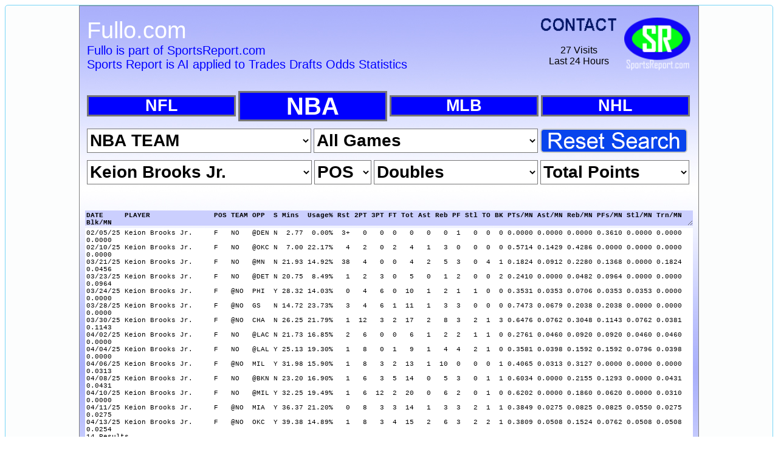

--- FILE ---
content_type: text/html
request_url: http://www.fullo.com/OECGI4.exe/O4W_MAIN1FORM
body_size: 17725
content:
<html>
<head>
<meta http-equiv="Content-Type" content="text/html; charset=windows-1252">
<meta name="keywords" content="Camco.com,Camco,CapitolHill.com,Capitol Hill,SportsReport.com,Sports Report,Caret.com,Caret,mCloud.com,mCloud,DentistOffice.com,Dentist Office,DentistsOffice.com,Dentists Office,WhyPayMore.com,Why Pay More,SocialCircle.com,Social Circle,HighYield.com,High Yield,RaceResults.com,Race Results,Lifeblood.com,Lifeblood,MyTraffic.com,My Traffic,Tunnels.com,Tunnels,Fullo,Full,PIVIT.com,PIVIT,BackNine.com,Back Nine,CheapDrugs.com,Cheap Drugs,CheapApartments.com,Cheap Apartments,CheapLawyers.com,Cheap Lawyers,CheapSports.com,Cheap Sports,CheapFood.com,Cheap Food,CheapTemps.com,Cheap Temps,CheapHelp.com,Cheap Help,1159.com,1159,xHT.com,xHT,Slinger.com,Slinger,CheapParking.com,Cheap Parking,MyVision.com,My Vision,MyHospital.com,My Hospital,FrontRangeLaw.com,Front Range Law,CheapCameras.com,Cheap Cameras,rHome.com,rhome,RightHandMan.com,Right Hand Man,NationalCare.com,National Care,Cashola.com,Cashola,ILoveMyBaby.com,I Love My Baby,CheapTea.com,Cheap Tea,CheapCoffee.com,Cheap Coffee,CheapWine.com,Cheap Wine,Spreadable.com,Spreadable,NuLook.com,Nu Look,SearchButton.com,Search Button,CheapRealEstate.com,Cheap Real Estate,CheapForeclosures.com,Cheap Foreclosures,DraftBeer.com,Draft Beer,DiscountCostumes.com,Discount Costumes,OffTheWagon.com,Off The Wagon,CheapHappyHours.com,Cheap Happy Hours,CheapSchools.com,Cheap Schools,SummitCounty.com,Summit County,EagleCounty.com,Eagle County,MartinLaw.com,Martin Law,AdamsLaw.com,Adams Law,Roman,Ancient Rome,Greek,Mythology,Cheap Bets,Sports">
<meta name="description" content="Welcome to Fullo is part of SportsReport.com
Sports Report is AI applied to Trades Drafts Odds Statistics. We unlock your potential with creative technology. Some of our popular DOT COM brands include Camco.com,Camco,CapitolHill.com,Capitol Hill,SportsReport.com,Sports Report,Caret.com,Caret,mCloud.com,mCloud,DentistOffice.com,Dentist Office,DentistsOffice.com,Dentists Office,WhyPayMore.com,Why Pay More,SocialCircle.com,Social Circle,HighYield.com,High Yield,RaceResults.com,Race Results,Lifeblood.com,Lifeblood,MyTraffic.com,My Traffic,Tunnels.com,Tunnels,Fullo,Full,PIVIT.com,PIVIT,BackNine.com,Back Nine,CheapDrugs.com,Cheap Drugs,CheapApartments.com,Cheap Apartments,CheapLawyers.com,Cheap Lawyers,CheapSports.com,Cheap Sports,CheapFood.com,Cheap Food,CheapTemps.com,Cheap Temps,CheapHelp.com,Cheap Help,1159.com,1159,xHT.com,xHT,Slinger.com,Slinger,CheapParking.com,Cheap Parking,MyVision.com,My Vision,MyHospital.com,My Hospital,FrontRangeLaw.com,Front Range Law,CheapCameras.com,Cheap Cameras,rHome.com,rhome,RightHandMan.com,Right Hand Man,NationalCare.com,National Care,Cashola.com,Cashola,ILoveMyBaby.com,I Love My Baby,CheapTea.com,Cheap Tea,CheapCoffee.com,Cheap Coffee,CheapWine.com,Cheap Wine,Spreadable.com,Spreadable,NuLook.com,Nu Look,SearchButton.com,Search Button,CheapRealEstate.com,Cheap Real Estate,CheapForeclosures.com,Cheap Foreclosures,DraftBeer.com,Draft Beer,DiscountCostumes.com,Discount Costumes,OffTheWagon.com,Off The Wagon,CheapHappyHours.com,Cheap Happy Hours,CheapSchools.com,Cheap Schools,SummitCounty.com,Summit County,EagleCounty.com,Eagle County,MartinLaw.com,Martin Law,AdamsLaw.com,Adams Law,Roman,Ancient Rome,Greek,Mythology,Cheap Bets,Sports. Contact us with your project needs and we will provide a well streamlined path to your success.">
<meta name="robots" content="">
<meta name="viewport" content="1">
<meta name="google-site-verification" content="JKLaSwkSx-nKCG9kL0kTBTYQylhT2RNr4Ns5CM4OQl8">
<script type="text/javascript">
var origquery = "",
origdispatch ="O4W_MAIN1FORM",
o4wuniqueID="SESS2_21205_mmw_DAOPdUmtsUZAeds7jw",
o4wAddlParams="",
o4wSubmissionCounter=0,
o4wmobilemode=0;
</script>
<!--[if IE]>
<script type="text/javascript" src="../plugins/jqplot/excanvas.min.js"></script>
<![endif]-->

<title>Fullo is part of SportsReport.com<br />Sports Report is AI applied to Trades Drafts Odds Statistics</title>
<link id="o4w_favicon" rel="icon" href="../images/Main1/FulloIconA48x48.ico">
<!--O4W STYLESHEETS-->

<link rel="stylesheet" type="text/css" href="../jquery/3.2.1/css/start/jquery-ui-1.12.1.custom.min.css" />
<link rel="stylesheet" type="text/css" href="../plugins/jqplot/jquery.jqplot.min.css" />

<!--O4W STYLESHEETS END-->


<!--O4W STYLES-->
<style type="text/css">

.UNNAMED_2 {vertical-align:middle;text-align:center;}
.UNNAMED_3 {text-align:center;margin-right:auto;margin-left:auto;border-width:1px;border-style:solid;}
.UNNAMED_4 {text-align:center;font-style:normal;font-weight:normal;}
.UNNAMED_5 {background-image:url('../images/main1/Background01.jpg');}
.UNNAMED_6 {text-align:left;font-style:normal;font-weight:normal;}
.UNNAMED_7 {vertical-align:top;text-align:right;}
.UNNAMED_8 {text-align:center;margin-right:auto;margin-left:auto;border-width:0px;border-style:none;}
.UNNAMED_9 {width:1020px;}
.UNNAMED_10 {text-align:right;font-style:normal;font-weight:normal;}
.UNNAMED_11 {background-image:url('../images/main1/BlankLogoA1020x100.png');}
.UNNAMED_12 {vertical-align:top;text-align:left;}
.UNNAMED_13 {border-width:0px;border-style:none;}
.UNNAMED_14 {height:100px;width:740px;}
.UNNAMED_15 {height:38px;width:740px;}
.UNNAMED_16 {font-size:38px;text-align:left;font-style:normal;font-weight:normal;font-family:ARIAL;}
.UNNAMED_17 {color:WHITE;}
.UNNAMED_18 {height:20px;width:740px;}
.UNNAMED_19 {font-size:20px;text-align:left;font-style:normal;font-weight:normal;font-family:ARIAL;}
.UNNAMED_20 {color:BLUE;}
.UNNAMED_21 {vertical-align:top;text-align:center;}
.UNNAMED_22 {width:130px;}
.UNNAMED_23 {height:23px;width:130px;}
.UNNAMED_24 {height:55px;width:130px;}
.UNNAMED_25 {width:110px;}
.UNNAMED_26 {width:1000px;}
.UNNAMED_27 {color:GREEN;}
.UNNAMED_29 {vertical-align:middle;text-align:left;}
.UNNAMED_30 {border-width:3px;border-style:solid;}
.UNNAMED_31 {height:35px;width:245px;}
.UNNAMED_32 {font-size:27px;text-align:left;font-style:normal;font-weight:bold;font-family:ARIAL;}
.UNNAMED_33 {background-color:BLUE;color:WHITE;}
.UNNAMED_34 {height:50px;width:245px;}
.UNNAMED_35 {font-size:40px;text-align:left;font-style:normal;font-weight:bold;font-family:ARIAL;}
.UNNAMED_36 {border-width:1px;border-style:solid;}
.UNNAMED_37 {height:40px;width:369px;}
.UNNAMED_38 {font-size:28px;text-align:left;font-style:normal;font-weight:bold;font-family:ARIAL;}
.UNNAMED_39 {background-color:WHITE;color:BLACK;}
.UNNAMED_40 {height:40px;}
.UNNAMED_41 {height:40px;width:370px;}
.UNNAMED_42 {height:40px;width:94px;}
.UNNAMED_43 {height:40px;width:270px;}
.UNNAMED_44 {height:40px;width:245px;}
.UNNAMED_45 {height:25px;width:1000px;}
.UNNAMED_46 {font-size:11px;text-align:left;font-style:normal;font-weight:bold;font-family:COURIER;}
.UNNAMED_47 {background-color:#CBCFFE;}
.UNNAMED_48 {height:1000px;width:1000px;}
.UNNAMED_49 {font-size:11px;text-align:left;font-style:normal;font-weight:normal;font-family:COURIER;}
.UNNAMED_50 {width:0px;}
.UNNAMED_51 {height:40px;width:1000px;}
.UNNAMED_52 {font-size:35px;text-align:center;font-style:normal;font-weight:bold;font-family:ARIAL;}
.UNNAMED_53 {width:375px;}
.UNNAMED_54 {width:250px;}
.UNNAMED_55 {text-align:left;}
.UNNAMED_56 {font-size:20px;text-align:left;font-style:normal;font-weight:bold;font-family:ARIAL;}
.UNNAMED_57 {background-color:WHITE;color:RED;}
.UNNAMED_58 {font-size:35px;text-align:left;font-style:normal;font-weight:bold;font-family:ARIAL;}
.UNNAMED_59 {background-color:WHITE;color:BLUE;}
.UNNAMED_60 {background-color:YELLOW;color:BLACK;}
.UNNAMED_61 {background-color:#00FFFF;color:BLUE;}
.UNNAMED_64 {background-image:url('../IMAGES/MAIN1/BLANKLOGOA1020X100.PNG');}
.o4wNoFlash {display:none;}
</style>
<!--O4W STYLES END-->


<!--O4W LOADED SCRIPTS-->

<script type="text/javascript">
var o4wCommErrorText = "Whoops!\\n\\nWe\'re sorry, your request was unable to be completed at this time due to a communications %1%.  Detailed reason:\\n\\n%2%";

</script>

<!--O4W CORE SCRIPTS-->

<script type="text/javascript" src="../jquery/3.2.1/js/jquery-3.2.1.min.js"></script>
<script type="text/javascript" src="../jquery/3.2.1/js/jquery-ui-1.12.1.custom.min.js"></script>
<link rel="icon" href="data:;base64,iVBORw0KGgo=">

<!--O4W CORE SCRIPTS END-->


<!--O4W STANDARD SCRIPTS-->

<script type="text/javascript" src="../jquery/3.2.1/js/jquery-migrate-3.0.0.js"></script>
<script type="text/javascript" src="../javascript/o4wscripts_v3.pack.js"></script>
<script type="text/javascript" src="../plugins/iframe/jquery_iframe.js"></script>
<script type="text/javascript" src="../plugins/jquery-validate/jquery.validate.js"></script>
<script type="text/javascript" src="../plugins/jquery-validate/additional-methods.js"></script>

<!--O4W STANDARD SCRIPTS END-->

<script type="text/javascript" src="../plugins/jquery.address-1.6/jquery.address-1.6.js"></script>
<script type="text/javascript" src="../plugins/jqplot/jquery.jqplot.min.js"></script>
<script type="text/javascript" src="../plugins/jqplot/plugins/jqplot.categoryAxisRenderer.min.js"></script>
<script type="text/javascript" src="../plugins/jqplot/plugins/jqplot.barRenderer.min.js"></script>
<script type="text/javascript" src="../plugins/jqplot/plugins/jqplot.highlighter.min.js"></script>
<script type="text/javascript" src="../plugins/jqplot/plugins/jqplot.pieRenderer.min.js"></script>
<script type="text/javascript" src="../plugins/jqplot/plugins/jqplot.cursor.min.js"></script>

<!--O4W LOADED SCRIPTS END-->

<!--O4W LOADED SCRIPTS SRC--
../plugins/jquery.address-1.6/jquery.address-1.6.js
../plugins/jqplot/jquery.jqplot.min.js
../plugins/jqplot/plugins/jqplot.categoryAxisRenderer.min.js
../plugins/jqplot/plugins/jqplot.barRenderer.min.js
../plugins/jqplot/plugins/jqplot.highlighter.min.js
../plugins/jqplot/plugins/jqplot.pieRenderer.min.js
../plugins/jqplot/plugins/jqplot.cursor.min.js
--O4W LOADED SCRIPTS SRC END-->


<!--O4W LOCAL SCRIPTS-->
<script type="text/javascript">
o4wpreload_images("../images/main1/ContactUsB.gif","../Images/Main1/SportsReportLogoB95x75.png","../Images/Main1/ResetSearch1.png");$(function(){o4wbDoHistory = 1; $.address.change(function(event){o4wHandleHistory("change", event);});});
o4wAlreadyLoaded("../plugins/jqplot/jquery.jqplot.min.css","sheet");
o4wAlreadyLoaded("../plugins/jquery.address-1.6/jquery.address-1.6.js","script");
o4wAlreadyLoaded("../plugins/jqplot/jquery.jqplot.min.js","script");
o4wAlreadyLoaded("../plugins/jqplot/plugins/jqplot.categoryAxisRenderer.min.js","script");
o4wAlreadyLoaded("../plugins/jqplot/plugins/jqplot.barRenderer.min.js","script");
o4wAlreadyLoaded("../plugins/jqplot/plugins/jqplot.highlighter.min.js","script");
o4wAlreadyLoaded("../plugins/jqplot/plugins/jqplot.pieRenderer.min.js","script");
o4wAlreadyLoaded("../plugins/jqplot/plugins/jqplot.cursor.min.js","script");
</script>
<!--O4W LOCAL SCRIPTS END-->


<!--O4W PLUGINS-->
<script type="text/javascript">
$(function(){
$("#SR1NBASTATSID").attr({disabled:false,readOnly:false,readonly:false});
o4wRegisterEvent('SR1NBASTATSID','text','change','LOSTFOCUS-CHANGED','','O4W_MAIN1FORM');o4wRegisterEvent('STATSTEAMID','text','change','LOSTFOCUS-CHANGED','','O4W_MAIN1FORM');o4wRegisterEvent('STATSACTIVEGAMEID','text','change','LOSTFOCUS-CHANGED','','O4W_MAIN1FORM');o4wRegisterEvent('STATSPLAYERID','text','change','LOSTFOCUS-CHANGED','','O4W_MAIN1FORM');o4wRegisterEvent('STATSPLAYERPOSITIONID','text','change','LOSTFOCUS-CHANGED','','O4W_MAIN1FORM');o4wRegisterEvent('STATSPLAYERRESULTID','text','change','LOSTFOCUS-CHANGED','','O4W_MAIN1FORM');o4wRegisterEvent('STATSPLAYERTOTALPOINTSID','text','change','LOSTFOCUS-CHANGED','','O4W_MAIN1FORM');
$("#STATSHEADERAPPNAME").attr({disabled:false,readOnly:false,readonly:false});
$("#STATSHEADERHOMEFORMTITLE").attr({disabled:false,readOnly:false,readonly:false});
$("#MVTNOHEADERCOL1TABLE").attr({disabled:false,readOnly:false,readonly:false});
$("#APPHOMEFORMTRAFFIC").attr({disabled:false,readOnly:false,readonly:false});
$("#MVTNOHEADERCOL2TABLE").attr({disabled:false,readOnly:false,readonly:false});
$("#MVTNOHEADERCOL3TABLE").attr({disabled:false,readOnly:false,readonly:false});
$("#MVTNOHEADERTABLE").attr({disabled:false,readOnly:false,readonly:false});
$("#STATSHOMEFORMTITLE").attr({disabled:false,readOnly:false,readonly:false});
$("#NNEWFORMSR1NFLSTATS").attr({disabled:false,readOnly:true,readonly:true}).click(function (){o4wResponse("#NNEWFORMSR1NFLSTATS","NNEWFORMSR1NFLSTATS","CLICK","","","O4W_MAIN1FORM"); return false;});
$("#NNEWFORMSR1NBASTATS").attr({disabled:false,readOnly:true,readonly:true}).click(function (){o4wResponse("#NNEWFORMSR1NBASTATS","NNEWFORMSR1NBASTATS","CLICK","","","O4W_MAIN1FORM"); return false;});
$("#NNEWFORMSR1MLBSTATS").attr({disabled:false,readOnly:true,readonly:true}).click(function (){o4wResponse("#NNEWFORMSR1MLBSTATS","NNEWFORMSR1MLBSTATS","CLICK","","","O4W_MAIN1FORM"); return false;});
$("#DUMMYNNEWFORMSR1NHLSTATS").attr({disabled:false,readOnly:true,readonly:true}).click(function (){o4wResponse("#DUMMYNNEWFORMSR1NHLSTATS","DUMMYNNEWFORMSR1NHLSTATS","CLICK","","","O4W_MAIN1FORM"); return false;});
$("#STATSRESETFILTER").attr({disabled:false,readOnly:true,readonly:true}).click(function (){o4wResponse("#STATSRESETFILTER","STATSRESETFILTER","CLICK","","","O4W_MAIN1FORM"); return false;});
$("#STATSCONSOLIDATEDHEADER").attr({disabled:false,readOnly:false,readonly:false});
$("#STATSCONSOLIDATED").attr({disabled:false,readOnly:false,readonly:false});
$("#MVTNOBODYTABLE").attr({disabled:false,readOnly:false,readonly:false});
$("#MVTNOFORMBORDERTABLE").attr({disabled:false,readOnly:false,readonly:false});
$("#SR1NBASTATSID").hide();
$("#MVTNOSCROLLTABLE").hide();
$("#BUTTONLOOKUPSELECT").hide();
$("#GOTFOCUSLOGIN").show();
$("#GOTFOCUSLOGOFF").hide();
$("#MVTNOFORMBORDERSECTION").show();
$("#SR1NBASTATSIDSECTION").show();
$("#MVTNOHEADERSECTION").show();
$("#MVTNOHEADERCOL1SECTION").show();
$("#STATSHEADERAPPNAMESECTION").show();
$("#STATSHEADERHOMEFORMTITLESECTION").show();
$("#MVTNOHEADERCOL2SECTION").show();
$("#EMAILUSLINKSECTION").show();
$("#APPHOMEFORMTRAFFICSECTION").show();
$("#MVTNOHEADERCOL3SECTION").show();
$("#SPORTSREPORT1SECTION").show();
$("#STATSHOMEFORMTITLESECTION").show();
$("#MVTNOBODYSECTION").show();
$("#MVTNODATAENTRYSECTION").show();
$("#MVTNOCURRENTSPORTSECTION").show();
$("#NNEWFORMSR1NFLSTATSSECTION").show();
$("#NNEWFORMSR1NBASTATSSECTION").show();
$("#NNEWFORMSR1MLBSTATSSECTION").show();
$("#DUMMYNNEWFORMSR1NHLSTATSSECTION").show();
$("#MVTNOSTATSFILTERLINE1SECTION").show();
$("#STATSTEAMIDSECTION").show();
$("#STATSACTIVEGAMEIDSECTION").show();
$("#STATSRESETFILTERSECTION").show();
$("#MVTNOSTATSFILTERLINE2SECTION").show();
$("#STATSPLAYERIDSECTION").show();
$("#STATSPLAYERPOSITIONIDSECTION").show();
$("#STATSPLAYERRESULTIDSECTION").show();
$("#STATSPLAYERTOTALPOINTSIDSECTION").show();
$("#MVTNOSTATSFILTERLINE3SECTION").show();
$("#MVTNOSTATSFILTERLINE4SECTION").show();
$("#MVTNOSTATSFILTERLINE5SECTION").show();
$("#STATSCONSOLIDATEDHEADERSECTION").show();
$("#STATSCONSOLIDATEDSECTION").show();
$(":button").addClass('ui-state-default ui-corner-all');
$(":submit").addClass('ui-state-default ui-priority-primary ui-corner-all');
});
</script>
<!--O4W PLUGINS END-->

</head>
<body>
  <div align="center">
  <center>
  <table border="0" width="100%" bordercolor="#0000FF" style="border-collapse: collapse" cellspacing="0" cellpadding="0">
    <tr>
      <td align="center" valign="top"><div id='o4wErrorDialog' data-role='page'><div id='o4wErrorDialogContents' data-role='popup' class='ui-content'></div><div id='o4wErrorDialogButtons'></div></div><div id='o4wSubmitFormDiv'></div><div id='o4wRedirectDiv'></div><div id='o4wPopup'></div><div id="o4wWaitDiv" style="position:absolute;top:20%;left:44%;display:none;z-index:500"><img src="../images/main1/WebBusyBlueSpiralC150x150.gif" alt="Please wait..." /></div><div id="o4wOverallParent" class="ui-widget ui-widget-content ui-corner-all"><div id="MVTNOFORMBORDERSECTION"><form id="formMVTNOFORMBORDERSECTION">
<table id="MVTNOFORMBORDERTABLE" data-role="table" style="text-align:center;vertical-align:middle;background-image:url('../images/main1/Background01.jpg');font-weight:normal;font-style:normal;text-align:center;text-align:center;vertical-align:middle;border-style:solid;border-width:1px;margin-left:auto;margin-right:auto;text-align:center;text-align:center;vertical-align:middle;" class="UNNAMED_2 UNNAMED_5 UNNAMED_4 UNNAMED_2 UNNAMED_3 UNNAMED_2"><thead class="noHeaderClass"><tr></tr></thead><tbody><tr  class="o4wRealDataRow"><td style="text-align:center;vertical-align:middle;" class="UNNAMED_2" id="MVTNOFORMBORDERTABLE_1x1"><div id="SR1NBASTATSIDSECTION"><input type="text" name="SR1NBASTATSID" id="SR1NBASTATSID"  style="text-align:center;vertical-align:middle;color:BLACK;background-color:YELLOW;font-family:ARIAL;font-weight:bold;font-style:normal;text-align:left;font-size:35px;width:1000px;height:40px;text-align:left;border-style:solid;border-width:1px;" class="UNNAMED_2 UNNAMED_60 UNNAMED_58 UNNAMED_51 UNNAMED_55 UNNAMED_36" value="NBASTATS202601201121129060" /></div></td></tr>
<tr  class="o4wRealDataRow"><td style="text-align:right;vertical-align:top;" class="UNNAMED_7" id="MVTNOFORMBORDERTABLE_2x1"><div id="MVTNOHEADERSECTION"><table id="MVTNOHEADERTABLE" data-role="table" style="text-align:right;vertical-align:top;background-image:url('../IMAGES/MAIN1/BLANKLOGOA1020X100.PNG');font-weight:normal;font-style:normal;text-align:right;width:1000px;text-align:right;vertical-align:top;border-style:none;border-width:0px;margin-left:auto;margin-right:auto;text-align:center;text-align:right;vertical-align:top;" class="UNNAMED_7 UNNAMED_64 UNNAMED_10 UNNAMED_26 UNNAMED_7 UNNAMED_8 UNNAMED_7"><thead class="noHeaderClass"><tr></tr></thead><tbody><tr  class="o4wRealDataRow"><td style="text-align:left;vertical-align:top;" class="UNNAMED_12" id="MVTNOHEADERTABLE_1x1"><div id="MVTNOHEADERCOL1SECTION"><table id="MVTNOHEADERCOL1TABLE" data-role="table" style="text-align:left;vertical-align:top;font-weight:normal;font-style:normal;text-align:left;width:740px;height:100px;text-align:left;vertical-align:top;border-style:none;border-width:0px;text-align:left;vertical-align:top;" class="UNNAMED_12 UNNAMED_6 UNNAMED_14 UNNAMED_12 UNNAMED_13 UNNAMED_12"><thead class="noHeaderClass"><tr></tr></thead><tbody><tr  class="o4wRealDataRow"><td style="text-align:left;vertical-align:top;" class="UNNAMED_12" id="MVTNOHEADERCOL1TABLE_1x1"><div id="STATSHEADERAPPNAMESECTION"><span id="STATSHEADERAPPNAME" style="text-align:left;vertical-align:top;text-align:left;vertical-align:top;color:WHITE;font-family:ARIAL;font-weight:normal;font-style:normal;text-align:left;font-size:38px;width:740px;height:38px;text-align:left;vertical-align:top;border-style:none;border-width:0px;" class="UNNAMED_12 UNNAMED_12 UNNAMED_17 UNNAMED_16 UNNAMED_15 UNNAMED_12 UNNAMED_13">Fullo.com</span></div><div id="STATSHEADERHOMEFORMTITLESECTION"><span id="STATSHEADERHOMEFORMTITLE" style="text-align:left;vertical-align:top;text-align:left;vertical-align:top;color:BLUE;font-family:ARIAL;font-weight:normal;font-style:normal;text-align:left;font-size:20px;width:740px;height:20px;text-align:left;vertical-align:top;border-style:none;border-width:0px;" class="UNNAMED_12 UNNAMED_12 UNNAMED_20 UNNAMED_19 UNNAMED_18 UNNAMED_12 UNNAMED_13">Fullo is part of SportsReport.com<br />Sports Report is AI applied to Trades Drafts Odds Statistics</span></div></td></tr></tbody></table></div></td><td style="text-align:center;vertical-align:top;" class="UNNAMED_21" id="MVTNOHEADERTABLE_1x2"><div id="MVTNOHEADERCOL2SECTION"><table id="MVTNOHEADERCOL2TABLE" data-role="table" style="text-align:center;vertical-align:top;font-weight:normal;font-style:normal;text-align:left;width:130px;text-align:center;vertical-align:top;border-style:none;border-width:0px;margin-left:auto;margin-right:auto;text-align:center;text-align:center;vertical-align:top;" class="UNNAMED_21 UNNAMED_6 UNNAMED_22 UNNAMED_21 UNNAMED_8 UNNAMED_21"><thead class="noHeaderClass"><tr></tr></thead><tbody><tr  class="o4wRealDataRow"><td style="text-align:center;vertical-align:top;" class="UNNAMED_21" id="MVTNOHEADERCOL2TABLE_1x1"><div id="EMAILUSLINKSECTION"><a href="mailto:Admin@CheapCo.com?Subject=Contact Fullo.com" id="linkEMAILUSLINK" style="text-align:center;vertical-align:top;width:130px;height:23px;" class="UNNAMED_21 UNNAMED_23"><img src="../images/main1/ContactUsB.gif" id="EMAILUSLINK" style="text-align:center;vertical-align:top;width:130px;height:23px;" class="UNNAMED_21 UNNAMED_23" alt="" /></a></div></td></tr>
<tr  class="o4wRealDataRow"><td style="text-align:center;vertical-align:top;" class="UNNAMED_21" id="MVTNOHEADERCOL2TABLE_2x1"><div id="APPHOMEFORMTRAFFICSECTION"><span id="APPHOMEFORMTRAFFIC" style="text-align:center;vertical-align:top;text-align:center;vertical-align:top;font-weight:normal;font-style:normal;text-align:left;width:130px;height:55px;text-align:center;vertical-align:top;border-style:none;border-width:0px;margin-left:auto;margin-right:auto;text-align:center;" class="UNNAMED_21 UNNAMED_21 UNNAMED_6 UNNAMED_24 UNNAMED_21 UNNAMED_8"><br />27 Visits<br />Last 24 Hours</span></div></td></tr></tbody></table></div></td><td style="text-align:right;vertical-align:top;" class="UNNAMED_7" id="MVTNOHEADERTABLE_1x3"><div id="MVTNOHEADERCOL3SECTION"><table id="MVTNOHEADERCOL3TABLE" data-role="table" style="text-align:right;vertical-align:top;font-weight:normal;font-style:normal;text-align:left;width:110px;text-align:right;vertical-align:top;border-style:none;border-width:0px;margin-left:auto;margin-right:auto;text-align:center;text-align:right;vertical-align:top;" class="UNNAMED_7 UNNAMED_6 UNNAMED_25 UNNAMED_7 UNNAMED_8 UNNAMED_7"><thead class="noHeaderClass"><tr></tr></thead><tbody><tr  class="o4wRealDataRow"><td style="text-align:right;vertical-align:top;" class="UNNAMED_7" id="MVTNOHEADERCOL3TABLE_1x1"><div id="SPORTSREPORT1SECTION"><a href="//www.SportsReport.com" id="linkSPORTSREPORT1" target="_blank" style="text-align:right;vertical-align:top;width:110px;" class="UNNAMED_7 UNNAMED_25"><img src="../Images/Main1/SportsReportLogoB95x75.png" id="SPORTSREPORT1" style="text-align:right;vertical-align:top;width:110px;" class="UNNAMED_7 UNNAMED_25" alt="" /></a></div></td></tr></tbody></table></div></td></tr></tbody></table></div></td></tr>
<tr  class="o4wRealDataRow"><td style="text-align:center;vertical-align:top;" class="UNNAMED_21" id="MVTNOFORMBORDERTABLE_3x1"><div id="STATSHOMEFORMTITLESECTION"><span id="STATSHOMEFORMTITLE" style="text-align:center;vertical-align:top;text-align:center;vertical-align:top;color:BLUE;font-family:ARIAL;font-weight:normal;font-style:normal;text-align:left;font-size:20px;width:740px;height:20px;text-align:center;vertical-align:top;border-style:none;border-width:0px;" class="UNNAMED_21 UNNAMED_21 UNNAMED_20 UNNAMED_19 UNNAMED_18 UNNAMED_21 UNNAMED_13"></span></div></td></tr>
<tr  class="o4wRealDataRow"><td style="text-align:center;vertical-align:middle;" class="UNNAMED_2" id="MVTNOFORMBORDERTABLE_4x1"><div id="MVTNOBODYSECTION"><table id="MVTNOBODYTABLE" data-role="table" style="text-align:center;vertical-align:middle;color:GREEN;font-weight:normal;font-style:normal;text-align:center;width:1000px;text-align:center;vertical-align:middle;border-style:none;border-width:0px;margin-left:auto;margin-right:auto;text-align:center;text-align:center;vertical-align:middle;" class="UNNAMED_2 UNNAMED_27 UNNAMED_4 UNNAMED_26 UNNAMED_2 UNNAMED_8 UNNAMED_2"><thead class="noHeaderClass"><tr></tr></thead><tbody><tr  class="o4wRealDataRow"><td style="text-align:center;vertical-align:middle;" class="UNNAMED_2" id="MVTNOBODYTABLE_1x1"><div id="MVTNODATAENTRYSECTION"><table id="MVTNODATAENTRYTABLE" data-role="table"><thead class="noHeaderClass"><tr></tr></thead><tbody><tr  class="o4wRealDataRow"><td style="text-align:center;vertical-align:middle;" class="UNNAMED_2" id="MVTNODATAENTRYTABLE_1x1"><div id="MVTNOCURRENTSPORTSECTION"><table id="MVTNOCURRENTSPORTTABLE" data-role="table"><thead class="noHeaderClass"><tr></tr></thead><tbody><tr  class="o4wRealDataRow"><td style="text-align:left;vertical-align:middle;" class="UNNAMED_29" id="MVTNOCURRENTSPORTTABLE_1x1"><div id="NNEWFORMSR1NFLSTATSSECTION"><input type="text" name="NNEWFORMSR1NFLSTATS" id="NNEWFORMSR1NFLSTATS"  style="text-align:left;vertical-align:middle;color:WHITE;background-color:BLUE;font-family:ARIAL;font-weight:bold;font-style:normal;text-align:left;font-size:27px;width:245px;height:35px;text-align:center;vertical-align:middle;border-style:solid;border-width:3px;" class="UNNAMED_29 UNNAMED_33 UNNAMED_32 UNNAMED_31 UNNAMED_2 UNNAMED_30" value="NFL" /></div></td><td style="text-align:left;vertical-align:middle;" class="UNNAMED_29" id="MVTNOCURRENTSPORTTABLE_1x2"><div id="NNEWFORMSR1NBASTATSSECTION"><input type="text" name="NNEWFORMSR1NBASTATS" id="NNEWFORMSR1NBASTATS"  style="text-align:left;vertical-align:middle;color:WHITE;background-color:BLUE;font-family:ARIAL;font-weight:bold;font-style:normal;text-align:left;font-size:40px;width:245px;height:50px;text-align:center;vertical-align:middle;border-style:solid;border-width:3px;" class="UNNAMED_29 UNNAMED_33 UNNAMED_35 UNNAMED_34 UNNAMED_2 UNNAMED_30" value="NBA" /></div></td><td style="text-align:left;vertical-align:middle;" class="UNNAMED_29" id="MVTNOCURRENTSPORTTABLE_1x3"><div id="NNEWFORMSR1MLBSTATSSECTION"><input type="text" name="NNEWFORMSR1MLBSTATS" id="NNEWFORMSR1MLBSTATS"  style="text-align:left;vertical-align:middle;color:WHITE;background-color:BLUE;font-family:ARIAL;font-weight:bold;font-style:normal;text-align:left;font-size:27px;width:245px;height:35px;text-align:center;vertical-align:middle;border-style:solid;border-width:3px;" class="UNNAMED_29 UNNAMED_33 UNNAMED_32 UNNAMED_31 UNNAMED_2 UNNAMED_30" value="MLB" /></div></td><td style="text-align:left;vertical-align:middle;" class="UNNAMED_29" id="MVTNOCURRENTSPORTTABLE_1x4"><div id="DUMMYNNEWFORMSR1NHLSTATSSECTION"><input type="text" name="DUMMYNNEWFORMSR1NHLSTATS" id="DUMMYNNEWFORMSR1NHLSTATS"  style="text-align:left;vertical-align:middle;color:WHITE;background-color:BLUE;font-family:ARIAL;font-weight:bold;font-style:normal;text-align:left;font-size:27px;width:245px;height:35px;text-align:center;vertical-align:middle;border-style:solid;border-width:3px;" class="UNNAMED_29 UNNAMED_33 UNNAMED_32 UNNAMED_31 UNNAMED_2 UNNAMED_30" value="NHL" /></div></td></tr></tbody></table></div></td></tr>
<tr  class="o4wRealDataRow"><td style="text-align:center;vertical-align:middle;" class="UNNAMED_2" id="MVTNODATAENTRYTABLE_2x1"><div id="MVTNOSTATSFILTERLINE1SECTION"><table id="MVTNOSTATSFILTERLINE1TABLE" data-role="table"><thead class="noHeaderClass"><tr></tr></thead><tbody><tr  class="o4wRealDataRow"><td style="text-align:left;vertical-align:middle;" class="UNNAMED_29" id="MVTNOSTATSFILTERLINE1TABLE_1x1"><div id="STATSTEAMIDSECTION"><select name="STATSTEAMID" id="STATSTEAMID" style="text-align:left;vertical-align:middle;color:BLACK;background-color:WHITE;font-family:ARIAL;font-weight:bold;font-style:normal;text-align:left;font-size:28px;width:369px;height:40px;text-align:left;vertical-align:middle;border-style:solid;border-width:1px;" class="UNNAMED_29 UNNAMED_39 UNNAMED_38 UNNAMED_37 UNNAMED_29 UNNAMED_36"><option id="STATSTEAMID" value="" title="NBA TEAM">NBA TEAM</option><option value="NBATEAM202502261148510860" title="Atlanta Hawks">Atlanta Hawks</option><option value="NBATEAM202502261148506950" title="Boston Celtics">Boston Celtics</option><option value="NBATEAM202502261148510810" title="Brooklyn Nets">Brooklyn Nets</option><option value="NBATEAM202502261148509070" title="Charlotte Hornets">Charlotte Hornets</option><option value="NBATEAM202502261148508600" title="Chicago Bulls">Chicago Bulls</option><option value="NBATEAM202502261148511540" title="Cleveland Cavaliers">Cleveland Cavaliers</option><option value="NBATEAM202502261148512380" title="Dallas Mavericks">Dallas Mavericks</option><option value="NBATEAM202502261148512790" title="Denver Nuggets">Denver Nuggets</option><option value="NBATEAM202502261148511220" title="Detroit Pistons">Detroit Pistons</option><option value="NBATEAM202502261148507640" title="Golden State Warriors">Golden State Warriors</option><option value="NBATEAM202502261148509220" title="Houston Rockets">Houston Rockets</option><option value="NBATEAM202502261148511170" title="Indiana Pacers">Indiana Pacers</option><option value="NBATEAM202502261148509760" title="Los Angeles Clippers">Los Angeles Clippers</option><option value="NBATEAM202502261148507300" title="Los Angeles Lakers">Los Angeles Lakers</option><option value="NBATEAM202502261148508120" title="Memphis Grizzlies">Memphis Grizzlies</option><option value="NBATEAM202502261148510500" title="Miami Heat">Miami Heat</option><option value="NBATEAM202502261148510060" title="Milwaukee Bucks">Milwaukee Bucks</option><option value="NBATEAM202502261148507240" title="Minnesota Timberwolves">Minnesota Timberwolves</option><option value="NBATEAM202502261148508760" title="New Orleans Pelicans">New Orleans Pelicans</option><option value="NBATEAM202502261148506890" title="New York Knicks">New York Knicks</option><option value="NBATEAM202502261148512710" title="Oklahoma City Thunder">Oklahoma City Thunder</option><option value="NBATEAM202502261148510440" title="Orlando Magic">Orlando Magic</option><option value="NBATEAM202502261148510120" title="Philadelphia 76Ers">Philadelphia 76Ers</option><option value="NBATEAM202502261148509600" title="Phoenix Suns">Phoenix Suns</option><option value="NBATEAM202502261148507810" title="Portland Trail Blazers">Portland Trail Blazers</option><option value="NBATEAM202502261148513130" title="Sacramento Kings">Sacramento Kings</option><option value="NBATEAM202502261148512310" title="San Antonio Spurs">San Antonio Spurs</option><option value="NBATEAM202502261148511600" title="Toronto Raptors">Toronto Raptors</option><option value="NBATEAM202502261148508180" title="Utah Jazz">Utah Jazz</option><option value="NBATEAM202502261148511970" title="Washington Wizards">Washington Wizards</option></select></div></td><td style="text-align:left;vertical-align:middle;" class="UNNAMED_29" id="MVTNOSTATSFILTERLINE1TABLE_1x2"><div id="STATSACTIVEGAMEIDSECTION"><select name="STATSACTIVEGAMEID" id="STATSACTIVEGAMEID" style="text-align:left;vertical-align:middle;color:BLACK;background-color:WHITE;font-family:ARIAL;font-weight:bold;font-style:normal;text-align:left;font-size:28px;width:369px;height:40px;text-align:left;vertical-align:middle;border-style:solid;border-width:1px;" class="UNNAMED_29 UNNAMED_39 UNNAMED_38 UNNAMED_37 UNNAMED_29 UNNAMED_36"><option id="STATSACTIVEGAMEID" value="" title="All Games">All Games</option><option value="2024-2025" title="2024-2025 All Games">2024-2025 All Games</option><option value="20856" title="02/05/2025 NO@DEN">02/05/2025 NO@DEN</option><option value="20861" title="02/10/2025 NO@OKC">02/10/2025 NO@OKC</option><option value="20900" title="03/21/2025 NO@MN">03/21/2025 NO@MN</option><option value="20902" title="03/23/2025 NO@DET">03/23/2025 NO@DET</option><option value="20903" title="03/24/2025 PHI@NO">03/24/2025 PHI@NO</option><option value="20907" title="03/28/2025 GS@NO">03/28/2025 GS@NO</option><option value="20909" title="03/30/2025 CHA@NO">03/30/2025 CHA@NO</option><option value="20912" title="04/02/2025 NO@LAC">04/02/2025 NO@LAC</option><option value="20914" title="04/04/2025 NO@LAL">04/04/2025 NO@LAL</option><option value="20916" title="04/06/2025 MIL@NO">04/06/2025 MIL@NO</option><option value="20918" title="04/08/2025 NO@BKN">04/08/2025 NO@BKN</option><option value="20920" title="04/10/2025 NO@MIL">04/10/2025 NO@MIL</option><option value="20921" title="04/11/2025 MIA@NO">04/11/2025 MIA@NO</option><option value="20923" title="04/13/2025 OKC@NO">04/13/2025 OKC@NO</option></select></div></td><td style="text-align:left;vertical-align:middle;" class="UNNAMED_29" id="MVTNOSTATSFILTERLINE1TABLE_1x3"><div id="STATSRESETFILTERSECTION"><img src="../Images/Main1/ResetSearch1.png" id="STATSRESETFILTER" style="text-align:left;vertical-align:middle;font-weight:normal;font-style:normal;text-align:left;height:40px;text-align:left;vertical-align:middle;border-style:none;border-width:0px;" class="UNNAMED_29 UNNAMED_6 UNNAMED_40 UNNAMED_29 UNNAMED_13" alt="" /></div></td></tr></tbody></table></div></td></tr>
<tr  class="o4wRealDataRow"><td style="text-align:center;vertical-align:middle;" class="UNNAMED_2" id="MVTNODATAENTRYTABLE_3x1"><div id="MVTNOSTATSFILTERLINE2SECTION"><table id="MVTNOSTATSFILTERLINE2TABLE" data-role="table"><thead class="noHeaderClass"><tr></tr></thead><tbody><tr  class="o4wRealDataRow"><td style="text-align:left;vertical-align:middle;" class="UNNAMED_29" id="MVTNOSTATSFILTERLINE2TABLE_1x1"><div id="STATSPLAYERIDSECTION"><select name="STATSPLAYERID" id="STATSPLAYERID" style="text-align:left;vertical-align:middle;color:BLACK;background-color:WHITE;font-family:ARIAL;font-weight:bold;font-style:normal;text-align:left;font-size:28px;width:370px;height:40px;text-align:left;vertical-align:middle;border-style:solid;border-width:1px;" class="UNNAMED_29 UNNAMED_39 UNNAMED_38 UNNAMED_41 UNNAMED_29 UNNAMED_36"><option id="STATSPLAYERID" value="" title="PLAYER ">PLAYER </option><option value="NBAPLAYER202505261752332370" title="A.J. Green">A.J. Green</option><option value="NBAPLAYER202505261930403010" title="A.J. Lawson">A.J. Lawson</option><option value="NBAPLAYER202505261754302080" title="Aaron Gordon">Aaron Gordon</option><option value="NBAPLAYER202505261755415840" title="Aaron Holiday">Aaron Holiday</option><option value="NBAPLAYER202505261752126080" title="Aaron Nesmith">Aaron Nesmith</option><option value="NBAPLAYER202505261754276560" title="Aaron Wiggins">Aaron Wiggins</option><option value="NBAPLAYER202505261754289710" title="Adam Flagler">Adam Flagler</option><option value="NBAPLAYER202505261801040820" title="Adama Sanogo">Adama Sanogo</option><option value="NBAPLAYER202505261752404150" title="Adem Bona">Adem Bona</option><option value="NBAPLAYER202505261752347960" title="AJ Johnson">AJ Johnson</option><option value="NBAPLAYER202505261754281100" title="Ajay Mitchell">Ajay Mitchell</option><option value="NBAPLAYER202505261752027930" title="Al Horford">Al Horford</option><option value="NBAPLAYER202505261756294440" title="Alec Burks">Alec Burks</option><option value="NBAPLAYER202505261754272240" title="Alex Caruso">Alex Caruso</option><option value="NBAPLAYER202505261754293670" title="Alex Ducas">Alex Ducas</option><option value="NBAPLAYER202505261754233480" title="Alex Len">Alex Len</option><option value="NBAPLAYER202505261757546050" title="Alex Reese">Alex Reese</option><option value="NBAPLAYER202505261754001130" title="Alexandre Sarr">Alexandre Sarr</option><option value="NBAPLAYER202505261824172720" title="Alondes Williams">Alondes Williams</option><option value="NBAPLAYER202505261753210680" title="Alperen Sengun">Alperen Sengun</option><option value="NBAPLAYER202505261753223520" title="Amen Thompson">Amen Thompson</option><option value="NBAPLAYER202505261753532160" title="Amir Coffey">Amir Coffey</option><option value="NBAPLAYER202505261752363770" title="Andre Drummond">Andre Drummond</option><option value="NBAPLAYER202505261752340410" title="Andre Jackson Jr.">Andre Jackson Jr.</option><option value="NBAPLAYER202505261752136430" title="Andrew Nembhard">Andrew Nembhard</option><option value="NBAPLAYER202505261753348370" title="Andrew Wiggins">Andrew Wiggins</option><option value="NBAPLAYER202505261753413310" title="Anfernee Simons">Anfernee Simons</option><option value="NBAPLAYER202505261752433740" title="Anthony Black">Anthony Black</option><option value="NBAPLAYER202505261752097820" title="Anthony Davis">Anthony Davis</option><option value="NBAPLAYER202505261752070010" title="Anthony Edwards">Anthony Edwards</option><option value="NBAPLAYER202505261754048480" title="Anthony Gill">Anthony Gill</option><option value="NBAPLAYER202505262043434540" title="Anton Watson">Anton Watson</option><option value="NBAPLAYER202505261753139160" title="Antonio Reeves">Antonio Reeves</option><option value="NBAPLAYER202505261752010950" title="Ariel Hukporti">Ariel Hukporti</option><option value="NBAPLAYER202505261817431690" title="Armel Traore">Armel Traore</option><option value="NBAPLAYER202505261826032630" title="Ausar Thompson">Ausar Thompson</option><option value="NBAPLAYER202505261752101300" title="Austin Reaves">Austin Reaves</option><option value="NBAPLAYER202505261753063800" title="Ayo Dosunmu">Ayo Dosunmu</option><option value="NBAPLAYER202505261752481230" title="Bam Adebayo">Bam Adebayo</option><option value="NBAPLAYER202505261753575890" title="Baylor Scheierman">Baylor Scheierman</option><option value="NBAPLAYER202505261752164610" title="Ben Sheppard">Ben Sheppard</option><option value="NBAPLAYER202505261752532530" title="Ben Simmons">Ben Simmons</option><option value="NBAPLAYER202505261752154040" title="Bennedict Mathurin">Bennedict Mathurin</option><option value="NBAPLAYER202505261753592350" title="Bilal Coulibaly">Bilal Coulibaly</option><option value="NBAPLAYER202505262020423760" title="Bismack Biyombo">Bismack Biyombo</option><option value="NBAPLAYER202505261754091720" title="Blake Wesley">Blake Wesley</option><option value="NBAPLAYER202505261752320370" title="Bobby Portis">Bobby Portis</option><option value="NBAPLAYER202505261946306560" title="Bobi Klintman">Bobi Klintman</option><option value="NBAPLAYER202505261753008520" title="Bogdan Bogdanovic">Bogdan Bogdanovic</option><option value="NBAPLAYER202505261815335510" title="Bol Bol">Bol Bol</option><option value="NBAPLAYER202505261804376970" title="Bones Hyland">Bones Hyland</option><option value="NBAPLAYER202505261753447640" title="Bradley Beal">Bradley Beal</option><option value="NBAPLAYER202505261826513560" title="Branden Carlson">Branden Carlson</option><option value="NBAPLAYER202505261753365680" title="Brandin Podziemski">Brandin Podziemski</option><option value="NBAPLAYER202505261759580360" title="Brandon Boston Jr.">Brandon Boston Jr.</option><option value="NBAPLAYER202505261753275350" title="Brandon Clarke">Brandon Clarke</option><option value="NBAPLAYER202505261753099720" title="Brandon Ingram">Brandon Ingram</option><option value="NBAPLAYER202505261753169080" title="Brandon Miller">Brandon Miller</option><option value="NBAPLAYER202505261759125080" title="Brandon Williams">Brandon Williams</option><option value="NBAPLAYER202505262110084150" title="Braxton Key">Braxton Key</option><option value="NBAPLAYER202505261753313450" title="Brice Sensabaugh">Brice Sensabaugh</option><option value="NBAPLAYER202505261752122200" title="Bronny James">Bronny James</option><option value="NBAPLAYER202505261752308690" title="Brook Lopez">Brook Lopez</option><option value="NBAPLAYER202505261936175990" title="Bruce Brown">Bruce Brown</option><option value="NBAPLAYER202505261752281790" title="Bruno Fernando">Bruno Fernando</option><option value="NBAPLAYER202505261920493990" title="Bryce McGowens">Bryce McGowens</option><option value="NBAPLAYER202505261753357370" title="Buddy Hield">Buddy Hield</option><option value="NBAPLAYER202505261752182730" title="Cade Cunningham">Cade Cunningham</option><option value="NBAPLAYER202505261752468570" title="Caleb Houstan">Caleb Houstan</option><option value="NBAPLAYER202505261752374970" title="Caleb Martin">Caleb Martin</option><option value="NBAPLAYER202505261916120770" title="Cam Christie">Cam Christie</option><option value="NBAPLAYER202505261800292130" title="Cam Reddish">Cam Reddish</option><option value="NBAPLAYER202505261821555610" title="Cam Spencer">Cam Spencer</option><option value="NBAPLAYER202505261752549190" title="Cam Thomas">Cam Thomas</option><option value="NBAPLAYER202505261753240430" title="Cam Whitmore">Cam Whitmore</option><option value="NBAPLAYER202505261752537450" title="Cameron Johnson">Cameron Johnson</option><option value="NBAPLAYER202505261752004060" title="Cameron Payne">Cameron Payne</option><option value="NBAPLAYER202505261752223360" title="Caris LeVert">Caris LeVert</option><option value="NBAPLAYER202505261754010650" title="Carlton Carrington">Carlton Carrington</option><option value="NBAPLAYER202505261754263960" title="Cason Wallace">Cason Wallace</option><option value="NBAPLAYER202505261754099820" title="Charles Bassey">Charles Bassey</option><option value="NBAPLAYER202505261754250980" title="Chet Holmgren">Chet Holmgren</option><option value="NBAPLAYER202505261752270740" title="Chris Boucher">Chris Boucher</option><option value="NBAPLAYER202505261753090930" title="Chris Duarte">Chris Duarte</option><option value="NBAPLAYER202505261814073150" title="Chris Livingston">Chris Livingston</option><option value="NBAPLAYER202505261754070520" title="Chris Paul">Chris Paul</option><option value="NBAPLAYER202505261754310900" title="Christian Braun">Christian Braun</option><option value="NBAPLAYER202505261807393000" title="Christian Koloko">Christian Koloko</option><option value="NBAPLAYER202505262016019520" title="Chuma Okeke">Chuma Okeke</option><option value="NBAPLAYER202505261753108630" title="CJ McCollum">CJ McCollum</option><option value="NBAPLAYER202505261752594900" title="Clint Capela">Clint Capela</option><option value="NBAPLAYER202505261753049700" title="Coby White">Coby White</option><option value="NBAPLAYER202505261753153840" title="Cody Martin">Cody Martin</option><option value="NBAPLAYER202505261753326490" title="Cody Williams">Cody Williams</option><option value="NBAPLAYER202505261759220120" title="Colby Jones">Colby Jones</option><option value="NBAPLAYER202505261752437900" title="Cole Anthony">Cole Anthony</option><option value="NBAPLAYER202505261824176480" title="Cole Swider">Cole Swider</option><option value="NBAPLAYER202505261801389160" title="Colin Castleton">Colin Castleton</option><option value="NBAPLAYER202505261757145430" title="Collin Gillespie">Collin Gillespie</option><option value="NBAPLAYER202505261753304850" title="Collin Sexton">Collin Sexton</option><option value="NBAPLAYER202505261754019030" title="Corey Kispert">Corey Kispert</option><option value="NBAPLAYER202505261752455520" title="Cory Joseph">Cory Joseph</option><option value="NBAPLAYER202505261752241670" title="Craig Porter">Craig Porter</option><option value="NBAPLAYER202505261757463060" title="Cui Yongxi">Cui Yongxi</option><option value="NBAPLAYER202505261752104820" title="D&#39;Angelo Russell">D&#39;Angelo Russell</option><option value="NBAPLAYER202505261754448720" title="D.J. Carton">D.J. Carton</option><option value="NBAPLAYER202505261953188440" title="Daeqwon Plowden">Daeqwon Plowden</option><option value="NBAPLAYER202505261833165760" title="Daishen Nix">Daishen Nix</option><option value="NBAPLAYER202505261753435450" title="Dalano Banton">Dalano Banton</option><option value="NBAPLAYER202505261753086750" title="Dalen Terry">Dalen Terry</option><option value="NBAPLAYER202505261752118660" title="Dalton Knecht">Dalton Knecht</option><option value="NBAPLAYER202505261752316430" title="Damian Lillard">Damian Lillard</option><option value="NBAPLAYER202505262020321620" title="Damion Baugh">Damion Baugh</option><option value="NBAPLAYER202505261757141740" title="Damion Lee">Damion Lee</option><option value="NBAPLAYER202505261754116560" title="Daniel Gafford">Daniel Gafford</option><option value="NBAPLAYER202505261753104080" title="Daniel Theis">Daniel Theis</option><option value="NBAPLAYER202505261755094750" title="Daniss Jenkins">Daniss Jenkins</option><option value="NBAPLAYER202505262008319050" title="Dante Exum">Dante Exum</option><option value="NBAPLAYER202505261916446830" title="DaQuan Jeffries">DaQuan Jeffries</option><option value="NBAPLAYER202505261754332290" title="Dario Saric">Dario Saric</option><option value="NBAPLAYER202505261757459190" title="Dariq Whitehead">Dariq Whitehead</option><option value="NBAPLAYER202505261752219750" title="Darius Garland">Darius Garland</option><option value="NBAPLAYER202505261807500870" title="David Duke Jr.">David Duke Jr.</option><option value="NBAPLAYER202505261757488120" title="David Roddy">David Roddy</option><option value="NBAPLAYER202505261752274340" title="Davion Mitchell">Davion Mitchell</option><option value="NBAPLAYER202505261833199420" title="Day&#39;Ron Sharpe">Day&#39;Ron Sharpe</option><option value="NBAPLAYER202505261754216410" title="De&#39;Aaron Fox">De&#39;Aaron Fox</option><option value="NBAPLAYER202505261752584050" title="De&#39;Andre Hunter">De&#39;Andre Hunter</option><option value="NBAPLAYER202505261753373970" title="De&#39;Anthony Melton">De&#39;Anthony Melton</option><option value="NBAPLAYER202505261752205060" title="Dean Wade">Dean Wade</option><option value="NBAPLAYER202505261753404240" title="Deandre Ayton">Deandre Ayton</option><option value="NBAPLAYER202505261804268420" title="DeAndre Jordan">DeAndre Jordan</option><option value="NBAPLAYER202505261753113370" title="Dejounte Murray">Dejounte Murray</option><option value="NBAPLAYER202505261752328390" title="Delon Wright">Delon Wright</option><option value="NBAPLAYER202505261754197510" title="DeMar DeRozan">DeMar DeRozan</option><option value="NBAPLAYER202505261753408790" title="Deni Avdija">Deni Avdija</option><option value="NBAPLAYER202505261752553530" title="Dennis Schroder">Dennis Schroder</option><option value="NBAPLAYER202505261754133500" title="Dereck Lively II">Dereck Lively II</option><option value="NBAPLAYER202505261753497880" title="Derrick Jones Jr.">Derrick Jones Jr.</option><option value="NBAPLAYER202505261752031450" title="Derrick White">Derrick White</option><option value="NBAPLAYER202505261753258050" title="Desmond Bane">Desmond Bane</option><option value="NBAPLAYER202505261753460210" title="Devin Booker">Devin Booker</option><option value="NBAPLAYER202505261941430210" title="Devin Carter">Devin Carter</option><option value="NBAPLAYER202505261811026850" title="Devin Vassell">Devin Vassell</option><option value="NBAPLAYER202505261753200120" title="Dillon Brooks">Dillon Brooks</option><option value="NBAPLAYER202505261754285350" title="Dillon Jones">Dillon Jones</option><option value="NBAPLAYER202505261754207630" title="Domantas Sabonis">Domantas Sabonis</option><option value="NBAPLAYER202505261804500020" title="Dominick Barlow">Dominick Barlow</option><option value="NBAPLAYER202505261753430990" title="Donovan Clingan">Donovan Clingan</option><option value="NBAPLAYER202505261752216120" title="Donovan Mitchell">Donovan Mitchell</option><option value="NBAPLAYER202505261752080410" title="Donte DiVincenzo">Donte DiVincenzo</option><option value="NBAPLAYER202505261752542660" title="Dorian Finney-Smith">Dorian Finney-Smith</option><option value="NBAPLAYER202505261754237550" title="Doug McDermott">Doug McDermott</option><option value="NBAPLAYER202505261753339880" title="Draymond Green">Draymond Green</option><option value="NBAPLAYER202505261755503360" title="Drew Eubanks">Drew Eubanks</option><option value="NBAPLAYER202505261753588170" title="Drew Peterson">Drew Peterson</option><option value="NBAPLAYER202505262101420930" title="Drew Timme">Drew Timme</option><option value="NBAPLAYER202505261752527430" title="Dru Smith">Dru Smith</option><option value="NBAPLAYER202505261752512380" title="Duncan Robinson">Duncan Robinson</option><option value="NBAPLAYER202505261753443290" title="Duop Reath">Duop Reath</option><option value="NBAPLAYER202505261754154460" title="Dwight Powell">Dwight Powell</option><option value="NBAPLAYER202505261752599530" title="Dyson Daniels">Dyson Daniels</option><option value="NBAPLAYER202505261816425540" title="E.J. Liddell">E.J. Liddell</option><option value="NBAPLAYER202505261821340440" title="Elfrid Payton">Elfrid Payton</option><option value="NBAPLAYER202505261949075940" title="Elijah Harkless">Elijah Harkless</option><option value="NBAPLAYER202505262036427930" title="Emanuel Miller">Emanuel Miller</option><option value="NBAPLAYER202505261958220560" title="Emoni Bates">Emoni Bates</option><option value="NBAPLAYER202505261752161130" title="Enrique Freeman">Enrique Freeman</option><option value="NBAPLAYER202505261752367460" title="Eric Gordon">Eric Gordon</option><option value="NBAPLAYER202505261752208590" title="Evan Mobley">Evan Mobley</option><option value="NBAPLAYER202505261752408550" title="Franz Wagner">Franz Wagner</option><option value="NBAPLAYER202505261753219210" title="Fred VanVleet">Fred VanVleet</option><option value="NBAPLAYER202505261752111780" title="Gabe Vincent">Gabe Vincent</option><option value="NBAPLAYER202505261752293260" title="Garrett Temple">Garrett Temple</option><option value="NBAPLAYER202505261755220200" title="Garrison Mathews">Garrison Mathews</option><option value="NBAPLAYER202505261752429640" title="Gary Harris">Gary Harris</option><option value="NBAPLAYER202505261753361620" title="Gary Payton II">Gary Payton II</option><option value="NBAPLAYER202505261752312640" title="Gary Trent Jr.">Gary Trent Jr.</option><option value="NBAPLAYER202505261752230720" title="Georges Niang">Georges Niang</option><option value="NBAPLAYER202505261958057500" title="GG Jackson">GG Jackson</option><option value="NBAPLAYER202505261752305030" title="Giannis Antetokounmpo">Giannis Antetokounmpo</option><option value="NBAPLAYER202505261752451140" title="Goga Bitadze">Goga Bitadze</option><option value="NBAPLAYER202505261752263520" title="Gradey Dick">Gradey Dick</option><option value="NBAPLAYER202505261753191310" title="Grant Williams">Grant Williams</option><option value="NBAPLAYER202505261753489240" title="Grayson Allen">Grayson Allen</option><option value="NBAPLAYER202505261752378800" title="Guerschon Yabusele">Guerschon Yabusele</option><option value="NBAPLAYER202505261753390660" title="Gui Santos">Gui Santos</option><option value="NBAPLAYER202505261754053230" title="Harrison Barnes">Harrison Barnes</option><option value="NBAPLAYER202505261807512020" title="Harrison Ingram">Harrison Ingram</option><option value="NBAPLAYER202505261752507310" title="Haywood Highsmith">Haywood Highsmith</option><option value="NBAPLAYER202505261753095220" title="Herbert Jones">Herbert Jones</option><option value="NBAPLAYER202505261754344750" title="Hunter Tyson">Hunter Tyson</option><option value="NBAPLAYER202505261752267040" title="Immanuel Quickley">Immanuel Quickley</option><option value="NBAPLAYER202505261759216240" title="Isaac Jones">Isaac Jones</option><option value="NBAPLAYER202505261752234440" title="Isaac Okoro">Isaac Okoro</option><option value="NBAPLAYER202505261808514530" title="Isaiah Collier">Isaiah Collier</option><option value="NBAPLAYER202505261920383510" title="Isaiah Crawford">Isaiah Crawford</option><option value="NBAPLAYER202505261821457080" title="Isaiah Hartenstein">Isaiah Hartenstein</option><option value="NBAPLAYER202505261754577420" title="Isaiah Jackson">Isaiah Jackson</option><option value="NBAPLAYER202505261754255430" title="Isaiah Joe">Isaiah Joe</option><option value="NBAPLAYER202505262118475970" title="Isaiah Mobley">Isaiah Mobley</option><option value="NBAPLAYER202505262102381870" title="Isaiah Stevens">Isaiah Stevens</option><option value="NBAPLAYER202505261752190090" title="Isaiah Stewart">Isaiah Stewart</option><option value="NBAPLAYER202505261918340180" title="Isaiah Wong">Isaiah Wong</option><option value="NBAPLAYER202505261753502260" title="Ivica Zubac">Ivica Zubac</option><option value="NBAPLAYER202505261753262380" title="Ja Morant">Ja Morant</option><option value="NBAPLAYER202505261802345400" title="Ja&#39;Kobe Walter">Ja&#39;Kobe Walter</option><option value="NBAPLAYER202505261753206340" title="Jabari Smith Jr.">Jabari Smith Jr.</option><option value="NBAPLAYER202505261753439570" title="Jabari Walker">Jabari Walker</option><option value="NBAPLAYER202505261807564650" title="Jack McVeigh">Jack McVeigh</option><option value="NBAPLAYER202505262014356190" title="Jackson Rowe">Jackson Rowe</option><option value="NBAPLAYER202505261752017700" title="Jacob Toppin">Jacob Toppin</option><option value="NBAPLAYER202505261754146020" title="Jaden Hardy">Jaden Hardy</option><option value="NBAPLAYER202505261752178950" title="Jaden Ivey">Jaden Ivey</option><option value="NBAPLAYER202505261752059590" title="Jaden McDaniels">Jaden McDaniels</option><option value="NBAPLAYER202505261753583970" title="Jaden Springer">Jaden Springer</option><option value="NBAPLAYER202505261828457010" title="Jae Crowder">Jae Crowder</option><option value="NBAPLAYER202505261755408510" title="Jae&#39;Sean Tate">Jae&#39;Sean Tate</option><option value="NBAPLAYER202505262020037820" title="Jahlil Okafor">Jahlil Okafor</option><option value="NBAPLAYER202505262036424190" title="Jahmir Young">Jahmir Young</option><option value="NBAPLAYER202505261752496320" title="Jaime Jaquez Jr.">Jaime Jaquez Jr.</option><option value="NBAPLAYER202505261753283470" title="Jake LaRavia">Jake LaRavia</option><option value="NBAPLAYER202505261752259930" title="Jakob Poeltl">Jakob Poeltl</option><option value="NBAPLAYER202505261815339210" title="Jalen Bridges">Jalen Bridges</option><option value="NBAPLAYER202505261751593660" title="Jalen Brunson">Jalen Brunson</option><option value="NBAPLAYER202505261752175410" title="Jalen Duren">Jalen Duren</option><option value="NBAPLAYER202505261753214980" title="Jalen Green">Jalen Green</option><option value="NBAPLAYER202505261810554540" title="Jalen Hood-Schifino">Jalen Hood-Schifino</option><option value="NBAPLAYER202505261752589030" title="Jalen Johnson">Jalen Johnson</option><option value="NBAPLAYER202505262027061280" title="Jalen McDaniels">Jalen McDaniels</option><option value="NBAPLAYER202505261754348830" title="Jalen Pickett">Jalen Pickett</option><option value="NBAPLAYER202505261753073000" title="Jalen Smith">Jalen Smith</option><option value="NBAPLAYER202505261752425510" title="Jalen Suggs">Jalen Suggs</option><option value="NBAPLAYER202505261754242070" title="Jalen Williams">Jalen Williams</option><option value="NBAPLAYER202505261752557990" title="Jalen Wilson">Jalen Wilson</option><option value="NBAPLAYER202505261759572600" title="Jamal Cain">Jamal Cain</option><option value="NBAPLAYER202505261754315420" title="Jamal Murray">Jamal Murray</option><option value="NBAPLAYER202505261752278020" title="Jamal Shead">Jamal Shead</option><option value="NBAPLAYER202505262037472520" title="Jamaree Bouyea">Jamaree Bouyea</option><option value="NBAPLAYER202505261753511100" title="James Harden">James Harden</option><option value="NBAPLAYER202505261755002760" title="James Johnson">James Johnson</option><option value="NBAPLAYER202505261752143540" title="James Wiseman">James Wiseman</option><option value="NBAPLAYER202505261752289400" title="Jamison Battle">Jamison Battle</option><option value="NBAPLAYER202505261752157500" title="Jarace Walker">Jarace Walker</option><option value="NBAPLAYER202505261754027730" title="Jared Butler">Jared Butler</option><option value="NBAPLAYER202505261752391370" title="Jared McCain">Jared McCain</option><option value="NBAPLAYER202505261806094270" title="Jared Rhoden">Jared Rhoden</option><option value="NBAPLAYER202505261756461940" title="Jaren Jackson Jr.">Jaren Jackson Jr.</option><option value="NBAPLAYER202505262003449000" title="Jarred Vanderbilt">Jarred Vanderbilt</option><option value="NBAPLAYER202505261752212380" title="Jarrett Allen">Jarrett Allen</option><option value="NBAPLAYER202505261753126450" title="Javonte Green">Javonte Green</option><option value="NBAPLAYER202505261752115140" title="Jaxson Hayes">Jaxson Hayes</option><option value="NBAPLAYER202505261753287590" title="Jay Huff">Jay Huff</option><option value="NBAPLAYER202505261752021150" title="Jaylen Brown">Jaylen Brown</option><option value="NBAPLAYER202505261947173270" title="Jaylen Clark">Jaylen Clark</option><option value="NBAPLAYER202505261757455540" title="Jaylen Martin">Jaylen Martin</option><option value="NBAPLAYER202505261804536450" title="Jaylen Nowell">Jaylen Nowell</option><option value="NBAPLAYER202505262109147260" title="Jaylen Sims">Jaylen Sims</option><option value="NBAPLAYER202505261753271110" title="Jaylen Wells">Jaylen Wells</option><option value="NBAPLAYER202505261931124270" title="Jaylin Williams">Jaylin Williams</option><option value="NBAPLAYER202505261752248800" title="Jaylon Tyson">Jaylon Tyson</option><option value="NBAPLAYER202505261752024590" title="Jayson Tatum">Jayson Tatum</option><option value="NBAPLAYER202505261757103040" title="Jazian Gortman">Jazian Gortman</option><option value="NBAPLAYER202505261753579840" title="JD Davison">JD Davison</option><option value="NBAPLAYER202505261752395810" title="Jeff Dowtin Jr.">Jeff Dowtin Jr.</option><option value="NBAPLAYER202505261804011520" title="Jeff Green">Jeff Green</option><option value="NBAPLAYER202505261753399100" title="Jerami Grant">Jerami Grant</option><option value="NBAPLAYER202505261753134940" title="Jeremiah Robinson-Earl">Jeremiah Robinson-Earl</option><option value="NBAPLAYER202505261754057400" title="Jeremy Sochan">Jeremy Sochan</option><option value="NBAPLAYER202505261751597090" title="Jericho Sims">Jericho Sims</option><option value="NBAPLAYER202505262034463320" title="Jesse Edwards">Jesse Edwards</option><option value="NBAPLAYER202505261752464140" title="Jett Howard">Jett Howard</option><option value="NBAPLAYER202505261756587180" title="Jevon Carter">Jevon Carter</option><option value="NBAPLAYER202505261752472680" title="Jimmy Butler">Jimmy Butler</option><option value="NBAPLAYER202505261753232010" title="Jock Landale">Jock Landale</option><option value="NBAPLAYER202505261752087150" title="Joe Ingles">Joe Ingles</option><option value="NBAPLAYER202505261813564520" title="Joel Embiid">Joel Embiid</option><option value="NBAPLAYER202505261753322100" title="John Collins">John Collins</option><option value="NBAPLAYER202505261753279370" title="John Konchar">John Konchar</option><option value="NBAPLAYER202505261754036250" title="Johnny Davis">Johnny Davis</option><option value="NBAPLAYER202505261754593360" title="Johnny Furphy">Johnny Furphy</option><option value="NBAPLAYER202505261759528900" title="Johnny Juzang">Johnny Juzang</option><option value="NBAPLAYER202505261754014820" title="Jonas Valanciunas">Jonas Valanciunas</option><option value="NBAPLAYER202505261752446390" title="Jonathan Isaac">Jonathan Isaac</option><option value="NBAPLAYER202505261753335460" title="Jonathan Kuminga">Jonathan Kuminga</option><option value="NBAPLAYER202505261752285730" title="Jonathan Mogbo">Jonathan Mogbo</option><option value="NBAPLAYER202505261753317670" title="Jordan Clarkson">Jordan Clarkson</option><option value="NBAPLAYER202505262016522710" title="Jordan Goodwin">Jordan Goodwin</option><option value="NBAPLAYER202505261753122110" title="Jordan Hawkins">Jordan Hawkins</option><option value="NBAPLAYER202505261757181560" title="Jordan McLaughlin">Jordan McLaughlin</option><option value="NBAPLAYER202505261804369600" title="Jordan Miller">Jordan Miller</option><option value="NBAPLAYER202505261754006310" title="Jordan Poole">Jordan Poole</option><option value="NBAPLAYER202505261752052130" title="Jordan Walsh">Jordan Walsh</option><option value="NBAPLAYER202505261753130900" title="Jose Alvarado">Jose Alvarado</option><option value="NBAPLAYER202505261930538130" title="Josh Christopher">Josh Christopher</option><option value="NBAPLAYER202505261753055390" title="Josh Giddey">Josh Giddey</option><option value="NBAPLAYER202505261755178060" title="Josh Green">Josh Green</option><option value="NBAPLAYER202505261751583330" title="Josh Hart">Josh Hart</option><option value="NBAPLAYER202505261803393980" title="Josh Minott">Josh Minott</option><option value="NBAPLAYER202505261809341730" title="Josh Okogie">Josh Okogie</option><option value="NBAPLAYER202505261804048350" title="Josh Richardson">Josh Richardson</option><option value="NBAPLAYER202505261752034850" title="Jrue Holiday">Jrue Holiday</option><option value="NBAPLAYER202505261819002780" title="JT Thor">JT Thor</option><option value="NBAPLAYER202505261754066200" title="Julian Champagnie">Julian Champagnie</option><option value="NBAPLAYER202505261753068420" title="Julian Phillips">Julian Phillips</option><option value="NBAPLAYER202505261754319850" title="Julian Strawther">Julian Strawther</option><option value="NBAPLAYER202505261752063160" title="Julius Randle">Julius Randle</option><option value="NBAPLAYER202505261754044370" title="Justin Champagnie">Justin Champagnie</option><option value="NBAPLAYER202505261825255810" title="Justin Edwards">Justin Edwards</option><option value="NBAPLAYER202505261826335230" title="Justin Minaya">Justin Minaya</option><option value="NBAPLAYER202505261753456240" title="Jusuf Nurkic">Jusuf Nurkic</option><option value="NBAPLAYER202505261753515420" title="Kai Jones">Kai Jones</option><option value="NBAPLAYER202505261751586800" title="Karl-Anthony Towns">Karl-Anthony Towns</option><option value="NBAPLAYER202505261753144300" title="Karlo Matkovic">Karlo Matkovic</option><option value="NBAPLAYER202505261943008050" title="Kawhi Leonard">Kawhi Leonard</option><option value="NBAPLAYER202505261757503100" title="Keaton Wallace">Keaton Wallace</option><option value="NBAPLAYER202505261754203040" title="Keegan Murray">Keegan Murray</option><option selected="selected" value="NBAPLAYER202505262014271970" title="Keion Brooks Jr.">Keion Brooks Jr.</option><option value="NBAPLAYER202505261752523560" title="Kel&#39;el Ware">Kel&#39;el Ware</option><option value="NBAPLAYER202505261754078990" title="Keldon Johnson">Keldon Johnson</option><option value="NBAPLAYER202505261918548140" title="Kelly Olynyk">Kelly Olynyk</option><option value="NBAPLAYER202505261752355910" title="Kelly Oubre Jr.">Kelly Oubre Jr.</option><option value="NBAPLAYER202505261813045160" title="Kenrich Williams">Kenrich Williams</option><option value="NBAPLAYER202505261752421180" title="Kentavious Caldwell-Pope">Kentavious Caldwell-Pope</option><option value="NBAPLAYER202505261754225280" title="Keon Ellis">Keon Ellis</option><option value="NBAPLAYER202505261754498880" title="Keon Johnson">Keon Johnson</option><option value="NBAPLAYER202505261832553420" title="Keshad Johnson">Keshad Johnson</option><option value="NBAPLAYER202505261759132190" title="Kessler Edwards">Kessler Edwards</option><option value="NBAPLAYER202505261753451870" title="Kevin Durant">Kevin Durant</option><option value="NBAPLAYER202505261754212210" title="Kevin Huerter">Kevin Huerter</option><option value="NBAPLAYER202505262025335570" title="Kevin Knox II">Kevin Knox II</option><option value="NBAPLAYER202505261812037790" title="Kevin Love">Kevin Love</option><option value="NBAPLAYER202505262058367530" title="Kevin McCullar Jr.">Kevin McCullar Jr.</option><option value="NBAPLAYER202505261753523670" title="Kevin Porter Jr.">Kevin Porter Jr.</option><option value="NBAPLAYER202505261753369880" title="Kevon Looney">Kevon Looney</option><option value="NBAPLAYER202505261753309010" title="Keyonte George">Keyonte George</option><option value="NBAPLAYER202505261917352530" title="Khris Middleton">Khris Middleton</option><option value="NBAPLAYER202505262023449290" title="Killian Hayes">Killian Hayes</option><option value="NBAPLAYER202505261752359890" title="KJ Martin">KJ Martin</option><option value="NBAPLAYER202505261806090490" title="KJ Simpson">KJ Simpson</option><option value="NBAPLAYER202505261754108000" title="Klay Thompson">Klay Thompson</option><option value="NBAPLAYER202505261804373290" title="Kobe Brown">Kobe Brown</option><option value="NBAPLAYER202505261820246710" title="Kobe Bufkin">Kobe Bufkin</option><option value="NBAPLAYER202505261753527940" title="Kris Dunn">Kris Dunn</option><option value="NBAPLAYER202505261753422450" title="Kris Murray">Kris Murray</option><option value="NBAPLAYER202505261826175770" title="Kristaps Porzingis">Kristaps Porzingis</option><option value="NBAPLAYER202505261753378140" title="Kyle Anderson">Kyle Anderson</option><option value="NBAPLAYER202505261755506960" title="Kyle Filipowski">Kyle Filipowski</option><option value="NBAPLAYER202505261753596420" title="Kyle Kuzma">Kyle Kuzma</option><option value="NBAPLAYER202505261752382800" title="Kyle Lowry">Kyle Lowry</option><option value="NBAPLAYER202505262005306660" title="Kylor Kelley">Kylor Kelley</option><option value="NBAPLAYER202505261754120890" title="Kyrie Irving">Kyrie Irving</option><option value="NBAPLAYER202505261754023470" title="Kyshawn George">Kyshawn George</option><option value="NBAPLAYER202505262033159960" title="Lamar Stevens">Lamar Stevens</option><option value="NBAPLAYER202505261753173810" title="LaMelo Ball">LaMelo Ball</option><option value="NBAPLAYER202505261930448820" title="Landry Shamet">Landry Shamet</option><option value="NBAPLAYER202505261758483270" title="Larry Nance Jr.">Larry Nance Jr.</option><option value="NBAPLAYER202505261753291820" title="Lauri Markkanen">Lauri Markkanen</option><option value="NBAPLAYER202505261752094330" title="LeBron James">LeBron James</option><option value="NBAPLAYER202505261930586630" title="Leonard Miller">Leonard Miller</option><option value="NBAPLAYER202505261752400080" title="Lester Quinones">Lester Quinones</option><option value="NBAPLAYER202505261801342450" title="Liam Robbins">Liam Robbins</option><option value="NBAPLAYER202505261753386400" title="Lindy Waters III">Lindy Waters III</option><option value="NBAPLAYER202505262025522670" title="Lonnie Walker IV">Lonnie Walker IV</option><option value="NBAPLAYER202505261753059670" title="Lonzo Ball">Lonzo Ball</option><option value="NBAPLAYER202505261754246610" title="Luguentz Dort">Luguentz Dort</option><option value="NBAPLAYER202505261754125030" title="Luka Doncic">Luka Doncic</option><option value="NBAPLAYER202505261803401400" title="Luka Garza">Luka Garza</option><option value="NBAPLAYER202505261807440370" title="Luke Kennard">Luke Kennard</option><option value="NBAPLAYER202505261752038320" title="Luke Kornet">Luke Kornet</option><option value="NBAPLAYER202505261802199490" title="Luke Travers">Luke Travers</option><option value="NBAPLAYER202505261756444390" title="Mac McClung">Mac McClung</option><option value="NBAPLAYER202505262032592180" title="Malachi Flynn">Malachi Flynn</option><option value="NBAPLAYER202505261754103870" title="Malaki Branham">Malaki Branham</option><option value="NBAPLAYER202505261818491150" title="Malcolm Brogdon">Malcolm Brogdon</option><option value="NBAPLAYER202505261803082030" title="Malevy Leons">Malevy Leons</option><option value="NBAPLAYER202505261752186540" title="Malik Beasley">Malik Beasley</option><option value="NBAPLAYER202505261754220950" title="Malik Monk">Malik Monk</option><option value="NBAPLAYER202505262057432720" title="Marcus Bagley">Marcus Bagley</option><option value="NBAPLAYER202505262044361890" title="Marcus Garrett">Marcus Garrett</option><option value="NBAPLAYER202505261752200990" title="Marcus Sasser">Marcus Sasser</option><option value="NBAPLAYER202505261753245140" title="Marcus Smart">Marcus Smart</option><option value="NBAPLAYER202505261752351930" title="MarJon Beauchamp">MarJon Beauchamp</option><option value="NBAPLAYER202505261914053400" title="Mark Williams">Mark Williams</option><option value="NBAPLAYER202505262025379810" title="Markelle Fultz">Markelle Fultz</option><option value="NBAPLAYER202505261808054670" title="Markieff Morris">Markieff Morris</option><option value="NBAPLAYER202505261754032070" title="Marvin Bagley III">Marvin Bagley III</option><option value="NBAPLAYER202505261812528670" title="Mason Jones">Mason Jones</option><option value="NBAPLAYER202505261753468410" title="Mason Plumlee">Mason Plumlee</option><option value="NBAPLAYER202505261753082170" title="Matas Buzelis">Matas Buzelis</option><option value="NBAPLAYER202505262049108890" title="Matisse Thybulle">Matisse Thybulle</option><option value="NBAPLAYER202505261809461490" title="Matt Ryan">Matt Ryan</option><option value="NBAPLAYER202505261752108150" title="Max Christie">Max Christie</option><option value="NBAPLAYER202505261927511980" title="Max Strus">Max Strus</option><option value="NBAPLAYER202505261754137800" title="Maxi Kleber">Maxi Kleber</option><option value="NBAPLAYER202505261810550800" title="Maxwell Lewis">Maxwell Lewis</option><option value="NBAPLAYER202505261829161410" title="Micah Potter">Micah Potter</option><option value="NBAPLAYER202505261754297590" title="Michael Porter Jr.">Michael Porter Jr.</option><option value="NBAPLAYER202505261751590210" title="Mikal Bridges">Mikal Bridges</option><option value="NBAPLAYER202505261752073380" title="Mike Conley">Mike Conley</option><option value="NBAPLAYER202505261753159340" title="Miles Bridges">Miles Bridges</option><option value="NBAPLAYER202505261752000630" title="Miles McBride">Miles McBride</option><option value="NBAPLAYER202505262038373350" title="Miles Norris">Miles Norris</option><option value="NBAPLAYER202505262032075390" title="Mitchell Robinson">Mitchell Robinson</option><option value="NBAPLAYER202505261819318410" title="Mo Bamba">Mo Bamba</option><option value="NBAPLAYER202505261753476820" title="Monte Morris">Monte Morris</option><option value="NBAPLAYER202505261752442310" title="Moritz Wagner">Moritz Wagner</option><option value="NBAPLAYER202505261821596220" title="Moses Brown">Moses Brown</option><option value="NBAPLAYER202505261753382400" title="Moses Moody">Moses Moody</option><option value="NBAPLAYER202505261757506790" title="Mouhamed Gueye">Mouhamed Gueye</option><option value="NBAPLAYER202505261753178290" title="Moussa Diabate">Moussa Diabate</option><option value="NBAPLAYER202505261752133010" title="Myles Turner">Myles Turner</option><option value="NBAPLAYER202505262035223370" title="N&#39;Faly Dante">N&#39;Faly Dante</option><option value="NBAPLAYER202505262023416100" title="Nae&#39;Qwan Tomlin">Nae&#39;Qwan Tomlin</option><option value="NBAPLAYER202505261754141950" title="Naji Marshall">Naji Marshall</option><option value="NBAPLAYER202505261755412230" title="Nate Williams">Nate Williams</option><option value="NBAPLAYER202505261752076840" title="Naz Reid">Naz Reid</option><option value="NBAPLAYER202505261752055620" title="Neemias Queta">Neemias Queta</option><option value="NBAPLAYER202505261752566640" title="Nic Claxton">Nic Claxton</option><option value="NBAPLAYER202505261753164550" title="Nick Richards">Nick Richards</option><option value="NBAPLAYER202505261803197730" title="Nick Smith Jr.">Nick Smith Jr.</option><option value="NBAPLAYER202505261752083770" title="Nickeil Alexander-Walker">Nickeil Alexander-Walker</option><option value="NBAPLAYER202505261753519440" title="Nicolas Batum">Nicolas Batum</option><option value="NBAPLAYER202505261754306570" title="Nikola Jokic">Nikola Jokic</option><option value="NBAPLAYER202505261752476900" title="Nikola Jovic">Nikola Jovic</option><option value="NBAPLAYER202505261753044840" title="Nikola Vucevic">Nikola Vucevic</option><option value="NBAPLAYER202505261752562380" title="Noah Clowney">Noah Clowney</option><option value="NBAPLAYER202505261753506700" title="Norman Powell">Norman Powell</option><option value="NBAPLAYER202505261751579840" title="O.G. Anunoby">O.G. Anunoby</option><option value="NBAPLAYER202505261752150620" title="Obi Toppin">Obi Toppin</option><option value="NBAPLAYER202505261752256330" title="Ochai Agbaji">Ochai Agbaji</option><option value="NBAPLAYER202505261754158340" title="Olivier-Maxence Prosper">Olivier-Maxence Prosper</option><option value="NBAPLAYER202505261753013650" title="Onyeka Okongwu">Onyeka Okongwu</option><option value="NBAPLAYER202505261818109520" title="Orlando Robinson">Orlando Robinson</option><option value="NBAPLAYER202505261829190840" title="Oscar Tshiebwe">Oscar Tshiebwe</option><option value="NBAPLAYER202505262046238280" title="Oshae Brissett">Oshae Brissett</option><option value="NBAPLAYER202505261753485170" title="Oso Ighodaro">Oso Ighodaro</option><option value="NBAPLAYER202505261754268070" title="Ousmane Dieng">Ousmane Dieng</option><option value="NBAPLAYER202505262052099340" title="P.J. Tucker">P.J. Tucker</option><option value="NBAPLAYER202505261754112280" title="P.J. Washington">P.J. Washington</option><option value="NBAPLAYER202505261752007410" title="Pacome Dadiet">Pacome Dadiet</option><option value="NBAPLAYER202505261752412610" title="Paolo Banchero">Paolo Banchero</option><option value="NBAPLAYER202505261752129530" title="Pascal Siakam">Pascal Siakam</option><option value="NBAPLAYER202505261752324380" title="Pat Connaughton">Pat Connaughton</option><option value="NBAPLAYER202505261800024860" title="Pat Spencer">Pat Spencer</option><option value="NBAPLAYER202505261754040290" title="Patrick Baldwin Jr.">Patrick Baldwin Jr.</option><option value="NBAPLAYER202505261753039380" title="Patrick Williams">Patrick Williams</option><option value="NBAPLAYER202505261753330840" title="Patty Mills">Patty Mills</option><option value="NBAPLAYER202505261806458900" title="Paul George">Paul George</option><option value="NBAPLAYER202505261755090570" title="Paul Reed">Paul Reed</option><option value="NBAPLAYER202505261752041800" title="Payton Pritchard">Payton Pritchard</option><option value="NBAPLAYER202505261752518470" title="Pelle Larsson">Pelle Larsson</option><option value="NBAPLAYER202505261937390600" title="Pete Nance">Pete Nance</option><option value="NBAPLAYER202505261754328100" title="Peyton Watson">Peyton Watson</option><option value="NBAPLAYER202505262059248240" title="Phillip Wheeler">Phillip Wheeler</option><option value="NBAPLAYER202505261803413010" title="PJ Dozier">PJ Dozier</option><option value="NBAPLAYER202505261818371960" title="PJ Hall">PJ Hall</option><option value="NBAPLAYER202505261916484060" title="Precious Achiuwa">Precious Achiuwa</option><option value="NBAPLAYER202505261754129330" title="Quentin Grimes">Quentin Grimes</option><option value="NBAPLAYER202505261754597440" title="Quenton Jackson">Quenton Jackson</option><option value="NBAPLAYER202505261920533940" title="Quincy Olivari">Quincy Olivari</option><option value="NBAPLAYER202505261934503990" title="Quinten Post">Quinten Post</option><option value="NBAPLAYER202505261753426760" title="Rayan Rupert">Rayan Rupert</option><option value="NBAPLAYER202505261948286120" title="RayJ Dennis">RayJ Dennis</option><option value="NBAPLAYER202505261800032090" title="Reece Beekman">Reece Beekman</option><option value="NBAPLAYER202505261753227690" title="Reed Sheppard">Reed Sheppard</option><option value="NBAPLAYER202505261754396370" title="Reggie Jackson">Reggie Jackson</option><option value="NBAPLAYER202505261804108020" title="Richaun Holmes">Richaun Holmes</option><option value="NBAPLAYER202505261752387030" title="Ricky Council IV">Ricky Council IV</option><option value="NBAPLAYER202505261807508240" title="Riley Minix">Riley Minix</option><option value="NBAPLAYER202505261758156560" title="RJ Barrett">RJ Barrett</option><option value="NBAPLAYER202505261803405290" title="Rob Dillingham">Rob Dillingham</option><option value="NBAPLAYER202505261810333960" title="Robert Williams III">Robert Williams III</option><option value="NBAPLAYER202505262118339240" title="Ron Harper Jr.">Ron Harper Jr.</option><option value="NBAPLAYER202505261752197180" title="Ronald Holland II">Ronald Holland II</option><option value="NBAPLAYER202505261753472660" title="Royce O&#39;Neale">Royce O&#39;Neale</option><option value="NBAPLAYER202505261752066650" title="Rudy Gobert">Rudy Gobert</option><option value="NBAPLAYER202505261752090870" title="Rui Hachimura">Rui Hachimura</option><option value="NBAPLAYER202505261754323950" title="Russell Westbrook">Russell Westbrook</option><option value="NBAPLAYER202505261753480970" title="Ryan Dunn">Ryan Dunn</option><option value="NBAPLAYER202505261752344080" title="Ryan Rollins">Ryan Rollins</option><option value="NBAPLAYER202505261752045190" title="Sam Hauser">Sam Hauser</option><option value="NBAPLAYER202505261752226980" title="Sam Merrill">Sam Merrill</option><option value="NBAPLAYER202505261754095860" title="Sandro Mamukelashvili">Sandro Mamukelashvili</option><option value="NBAPLAYER202505261753249480" title="Santi Aldama">Santi Aldama</option><option value="NBAPLAYER202505261753418000" title="Scoot Henderson">Scoot Henderson</option><option value="NBAPLAYER202505261752252590" title="Scottie Barnes">Scottie Barnes</option><option value="NBAPLAYER202505261753266810" title="Scotty Pippen Jr.">Scotty Pippen Jr.</option><option value="NBAPLAYER202505261753195660" title="Seth Curry">Seth Curry</option><option value="NBAPLAYER202505261808410560" title="Shaedon Sharpe">Shaedon Sharpe</option><option value="NBAPLAYER202505261754259380" title="Shai Gilgeous-Alexander">Shai Gilgeous-Alexander</option><option value="NBAPLAYER202505261752579770" title="Shake Milton">Shake Milton</option><option value="NBAPLAYER202505261801092420" title="Sidy Cissoko">Sidy Cissoko</option><option value="NBAPLAYER202505261752193590" title="Simone Fontecchio">Simone Fontecchio</option><option value="NBAPLAYER202505262035387170" title="Skal Labissiere">Skal Labissiere</option><option value="NBAPLAYER202505261754150470" title="Spencer Dinwiddie">Spencer Dinwiddie</option><option value="NBAPLAYER202505261804283240" title="Spencer Jones">Spencer Jones</option><option value="NBAPLAYER202505261808564730" title="Stanley Umude">Stanley Umude</option><option value="NBAPLAYER202505261753353030" title="Stephen Curry">Stephen Curry</option><option value="NBAPLAYER202505261754087410" title="Stephon Castle">Stephon Castle</option><option value="NBAPLAYER202505261758523460" title="Steven Adams">Steven Adams</option><option value="NBAPLAYER202505261804235120" title="Svi Mykhailiuk">Svi Mykhailiuk</option><option value="NBAPLAYER202505261752147050" title="T.J. McConnell">T.J. McConnell</option><option value="NBAPLAYER202505261803201630" title="Taj Gibson">Taj Gibson</option><option value="NBAPLAYER202505261753077510" title="Talen Horton-Tucker">Talen Horton-Tucker</option><option value="NBAPLAYER202505261753236140" title="Tari Eason">Tari Eason</option><option value="NBAPLAYER202505261752301330" title="Taurean Prince">Taurean Prince</option><option value="NBAPLAYER202505261753296230" title="Taylor Hendricks">Taylor Hendricks</option><option value="NBAPLAYER202505261823286620" title="Taze Moore">Taze Moore</option><option value="NBAPLAYER202505261753493660" title="Terance Mann">Terance Mann</option><option value="NBAPLAYER202505262119356610" title="Terence Davis">Terence Davis</option><option value="NBAPLAYER202505261803409120" title="Terrence Shannon Jr.">Terrence Shannon Jr.</option><option value="NBAPLAYER202505261752490970" title="Terry Rozier">Terry Rozier</option><option value="NBAPLAYER202505262058045210" title="Terry Taylor">Terry Taylor</option><option value="NBAPLAYER202505261752500630" title="Thomas Bryant">Thomas Bryant</option><option value="NBAPLAYER202505261756326740" title="Tidjane Salaun">Tidjane Salaun</option><option value="NBAPLAYER202505261752168130" title="Tim Hardaway Jr.">Tim Hardaway Jr.</option><option value="NBAPLAYER202505261752171880" title="Tobias Harris">Tobias Harris</option><option value="NBAPLAYER202505262118335100" title="Tolu Smith">Tolu Smith</option><option value="NBAPLAYER202505262034010090" title="Tony Bradley">Tony Bradley</option><option value="NBAPLAYER202505261801048160" title="Torrey Craig">Torrey Craig</option><option value="NBAPLAYER202505261941587910" title="Tosan Evbuomwan">Tosan Evbuomwan</option><option value="NBAPLAYER202505261753394840" title="Toumani Camara">Toumani Camara</option><option value="NBAPLAYER202505261753004230" title="Trae Young">Trae Young</option><option value="NBAPLAYER202505261753344180" title="Trayce Jackson-Davis">Trayce Jackson-Davis</option><option value="NBAPLAYER202505261754083280" title="Tre Jones">Tre Jones</option><option value="NBAPLAYER202505261753186950" title="Tre Mann">Tre Mann</option><option value="NBAPLAYER202505261819205420" title="Trendon Watford">Trendon Watford</option><option value="NBAPLAYER202505261916129010" title="Trentyn Flowers">Trentyn Flowers</option><option value="NBAPLAYER202505261756454830" title="Trevelin Queen">Trevelin Queen</option><option value="NBAPLAYER202505261754352940" title="Trey Alexander">Trey Alexander</option><option value="NBAPLAYER202505261801179130" title="Trey Jemison">Trey Jemison</option><option value="NBAPLAYER202505261754229300" title="Trey Lyles">Trey Lyles</option><option value="NBAPLAYER202505261813086170" title="Trey Murphy III">Trey Murphy III</option><option value="NBAPLAYER202505261752459440" title="Tristan da Silva">Tristan da Silva</option><option value="NBAPLAYER202505261752245210" title="Tristan Thompson">Tristan Thompson</option><option value="NBAPLAYER202505261931068130" title="Tristan Vukcevic">Tristan Vukcevic</option><option value="NBAPLAYER202505261819448710" title="Tristen Newton">Tristen Newton</option><option value="NBAPLAYER202505261752237900" title="Ty Jerome">Ty Jerome</option><option value="NBAPLAYER202505261752485550" title="Tyler Herro">Tyler Herro</option><option value="NBAPLAYER202505261752014320" title="Tyler Kolek">Tyler Kolek</option><option value="NBAPLAYER202505261752336560" title="Tyler Smith">Tyler Smith</option><option value="NBAPLAYER202505261752140010" title="Tyrese Haliburton">Tyrese Haliburton</option><option value="NBAPLAYER202505261800513030" title="Tyrese Martin">Tyrese Martin</option><option value="NBAPLAYER202505261752371190" title="Tyrese Maxey">Tyrese Maxey</option><option value="NBAPLAYER202505262101429140" title="Tyson Etienne">Tyson Etienne</option><option value="NBAPLAYER202505261815331740" title="TyTy Washington Jr.">TyTy Washington Jr.</option><option value="NBAPLAYER202505261753464150" title="Tyus Jones">Tyus Jones</option><option value="NBAPLAYER202505261752297020" title="Ulrich Chomche">Ulrich Chomche</option><option value="NBAPLAYER202505261753182720" title="Vasilije Micic">Vasilije Micic</option><option value="NBAPLAYER202505261754061910" title="Victor Wembanyama">Victor Wembanyama</option><option value="NBAPLAYER202505261817283590" title="Vince Williams Jr.">Vince Williams Jr.</option><option value="NBAPLAYER202505261753025510" title="Vit Krejci">Vit Krejci</option><option value="NBAPLAYER202505261754336350" title="Vlatko Cancar">Vlatko Cancar</option><option value="NBAPLAYER202505261753300610" title="Walker Kessler">Walker Kessler</option><option value="NBAPLAYER202505261752416610" title="Wendell Carter Jr.">Wendell Carter Jr.</option><option value="NBAPLAYER202505261755098870" title="Wendell Moore Jr.">Wendell Moore Jr.</option><option value="NBAPLAYER202505261752048590" title="Xavier Tillman">Xavier Tillman</option><option value="NBAPLAYER202505261755369150" title="Yuki Kawamura">Yuki Kawamura</option><option value="NBAPLAYER202505262026353920" title="Yuri Collins">Yuri Collins</option><option value="NBAPLAYER202505261753117780" title="Yves Missi">Yves Missi</option><option value="NBAPLAYER202505261753020060" title="Zaccharie Risacher">Zaccharie Risacher</option><option value="NBAPLAYER202505261754074860" title="Zach Collins">Zach Collins</option><option value="NBAPLAYER202505261753253800" title="Zach Edey">Zach Edey</option><option value="NBAPLAYER202505261753033120" title="Zach LaVine">Zach LaVine</option><option value="NBAPLAYER202505261754340550" title="Zeke Nnaji">Zeke Nnaji</option><option value="NBAPLAYER202505261752574050" title="Ziaire Williams">Ziaire Williams</option><option value="NBAPLAYER202505261755514780" title="Zion Williamson">Zion Williamson</option><option value="NBAPLAYER202505262012030360" title="Zyon Pullin">Zyon Pullin</option></select></div></td><td style="text-align:left;vertical-align:middle;" class="UNNAMED_29" id="MVTNOSTATSFILTERLINE2TABLE_1x2"><div id="STATSPLAYERPOSITIONIDSECTION"><select name="STATSPLAYERPOSITIONID" id="STATSPLAYERPOSITIONID" style="text-align:left;vertical-align:middle;color:BLACK;background-color:WHITE;font-family:ARIAL;font-weight:bold;font-style:normal;text-align:left;font-size:28px;width:94px;height:40px;text-align:left;vertical-align:middle;border-style:solid;border-width:1px;" class="UNNAMED_29 UNNAMED_39 UNNAMED_38 UNNAMED_42 UNNAMED_29 UNNAMED_36"><option id="STATSPLAYERPOSITIONID" value="" title="POS">POS</option><option value="C" title="C">C</option><option value="C-F" title="C-F">C-F</option><option value="F" title="F">F</option><option value="F-G" title="F-G">F-G</option><option value="G" title="G">G</option></select></div></td><td style="text-align:left;vertical-align:middle;" class="UNNAMED_29" id="MVTNOSTATSFILTERLINE2TABLE_1x3"><div id="STATSPLAYERRESULTIDSECTION"><select name="STATSPLAYERRESULTID" id="STATSPLAYERRESULTID" style="text-align:left;vertical-align:middle;color:BLACK;background-color:WHITE;font-family:ARIAL;font-weight:bold;font-style:normal;text-align:left;font-size:28px;width:270px;height:40px;text-align:left;vertical-align:middle;border-style:solid;border-width:1px;" class="UNNAMED_29 UNNAMED_39 UNNAMED_38 UNNAMED_43 UNNAMED_29 UNNAMED_36"><option id="STATSPLAYERRESULTID" value="" title="Doubles">Doubles</option><option value="DOUBLE-DOUBLES" title="DOUBLE-DOUBLES">DOUBLE-DOUBLES</option><option value="NO-DOUBLES" title="NO-DOUBLES">NO-DOUBLES</option><option value="SINGLE-DOUBLES" title="SINGLE-DOUBLES">SINGLE-DOUBLES</option><option value="TRIPLE-DOUBLES" title="TRIPLE-DOUBLES">TRIPLE-DOUBLES</option></select></div></td><td style="text-align:left;vertical-align:middle;" class="UNNAMED_29" id="MVTNOSTATSFILTERLINE2TABLE_1x4"><div id="STATSPLAYERTOTALPOINTSIDSECTION"><select name="STATSPLAYERTOTALPOINTSID" id="STATSPLAYERTOTALPOINTSID" style="text-align:left;vertical-align:middle;color:BLACK;background-color:WHITE;font-family:ARIAL;font-weight:bold;font-style:normal;text-align:left;font-size:28px;width:245px;height:40px;text-align:left;vertical-align:middle;border-style:solid;border-width:1px;" class="UNNAMED_29 UNNAMED_39 UNNAMED_38 UNNAMED_44 UNNAMED_29 UNNAMED_36"><option id="STATSPLAYERTOTALPOINTSID" value="" title="Total Points">Total Points</option><option value=" 5+ POINTS" title=" 5+ POINTS"> 5+ POINTS</option><option value="10+ POINTS" title="10+ POINTS">10+ POINTS</option><option value="15+ POINTS" title="15+ POINTS">15+ POINTS</option><option value="20+ POINTS" title="20+ POINTS">20+ POINTS</option><option value="25+ POINTS" title="25+ POINTS">25+ POINTS</option><option value="30+ POINTS" title="30+ POINTS">30+ POINTS</option><option value="35+ POINTS" title="35+ POINTS">35+ POINTS</option><option value="40+ POINTS" title="40+ POINTS">40+ POINTS</option><option value="45+ POINTS" title="45+ POINTS">45+ POINTS</option><option value="50+ POINTS" title="50+ POINTS">50+ POINTS</option><option value="NO POINTS" title="NO POINTS">NO POINTS</option></select></div></td></tr></tbody></table></div></td></tr>
<tr  class="o4wRealDataRow"><td style="text-align:center;vertical-align:middle;" class="UNNAMED_2" id="MVTNODATAENTRYTABLE_4x1"><div id="MVTNOSTATSFILTERLINE3SECTION"><table id="MVTNOSTATSFILTERLINE3TABLE" data-role="table"><thead class="noHeaderClass"><tr></tr></thead><tbody><tr  class="o4wRealDataRow"><td></td></tr></tbody></table></div></td></tr>
<tr  class="o4wRealDataRow"><td style="text-align:center;vertical-align:middle;" class="UNNAMED_2" id="MVTNODATAENTRYTABLE_5x1"><div id="MVTNOSTATSFILTERLINE4SECTION"><table id="MVTNOSTATSFILTERLINE4TABLE" data-role="table"><thead class="noHeaderClass"><tr></tr></thead><tbody><tr  class="o4wRealDataRow"><td></td></tr></tbody></table></div></td></tr>
<tr  class="o4wRealDataRow"><td style="text-align:center;vertical-align:middle;" class="UNNAMED_2" id="MVTNODATAENTRYTABLE_6x1"><div id="MVTNOSTATSFILTERLINE5SECTION"><table id="MVTNOSTATSFILTERLINE5TABLE" data-role="table"><thead class="noHeaderClass"><tr></tr></thead><tbody><tr  class="o4wRealDataRow"><td></td></tr></tbody></table></div></td></tr>
<tr  class="o4wRealDataRow"><td style="text-align:left;vertical-align:middle;" class="UNNAMED_29" id="MVTNODATAENTRYTABLE_7x1"><div id="STATSCONSOLIDATEDHEADERSECTION"><textarea name="STATSCONSOLIDATEDHEADER" id="STATSCONSOLIDATEDHEADER"  style="text-align:left;vertical-align:middle;background-color:#CBCFFE;font-family:COURIER;font-weight:bold;font-style:normal;text-align:left;font-size:11px;width:1000px;height:25px;text-align:left;vertical-align:top;border-style:none;border-width:0px;" class="UNNAMED_29 UNNAMED_47 UNNAMED_46 UNNAMED_45 UNNAMED_12 UNNAMED_13" cols="20" rows="5" wrap="soft">DATE     PLAYER               POS TEAM OPP  S Mins  Usage&#37; Rst 2PT 3PT FT Tot Ast Reb PF Stl TO BK PTs/MN Ast/MN Reb/MN PFs/MN Stl/MN Trn/MN Blk/MN</textarea></div></td></tr>
<tr  class="o4wRealDataRow"><td style="text-align:left;vertical-align:middle;" class="UNNAMED_29" id="MVTNODATAENTRYTABLE_8x1"><div id="STATSCONSOLIDATEDSECTION"><textarea name="STATSCONSOLIDATED" id="STATSCONSOLIDATED"  style="text-align:left;vertical-align:middle;font-family:COURIER;font-weight:normal;font-style:normal;text-align:left;font-size:11px;width:1000px;height:1000px;text-align:left;vertical-align:top;border-style:none;border-width:0px;" class="UNNAMED_29 UNNAMED_49 UNNAMED_48 UNNAMED_12 UNNAMED_13" cols="20" rows="5" wrap="soft">02/05/25 Keion Brooks Jr.     F   NO   @DEN N  2.77  0.00&#37;  3+   0   0  0   0   0   0  1   0  0  0 0.0000 0.0000 0.0000 0.3610 0.0000 0.0000 0.000002/10/25 Keion Brooks Jr.     F   NO   @OKC N  7.00 22.17&#37;   4   2   0  2   4   1   3  0   0  0  0 0.5714 0.1429 0.4286 0.0000 0.0000 0.0000 0.000003/21/25 Keion Brooks Jr.     F   NO   @MN  N 21.93 14.92&#37;  38   4   0  0   4   2   5  3   0  4  1 0.1824 0.0912 0.2280 0.1368 0.0000 0.1824 0.045603/23/25 Keion Brooks Jr.     F   NO   @DET N 20.75  8.49&#37;   1   2   3  0   5   0   1  2   0  0  2 0.2410 0.0000 0.0482 0.0964 0.0000 0.0000 0.096403/24/25 Keion Brooks Jr.     F   @NO  PHI  Y 28.32 14.03&#37;   0   4   6  0  10   1   2  1   1  0  0 0.3531 0.0353 0.0706 0.0353 0.0353 0.0000 0.000003/28/25 Keion Brooks Jr.     F   @NO  GS   N 14.72 23.73&#37;   3   4   6  1  11   1   3  3   0  0  0 0.7473 0.0679 0.2038 0.2038 0.0000 0.0000 0.000003/30/25 Keion Brooks Jr.     F   @NO  CHA  N 26.25 21.79&#37;   1  12   3  2  17   2   8  3   2  1  3 0.6476 0.0762 0.3048 0.1143 0.0762 0.0381 0.114304/02/25 Keion Brooks Jr.     F   NO   @LAC N 21.73 16.85&#37;   2   6   0  0   6   1   2  2   1  1  0 0.2761 0.0460 0.0920 0.0920 0.0460 0.0460 0.000004/04/25 Keion Brooks Jr.     F   NO   @LAL Y 25.13 19.30&#37;   1   8   0  1   9   1   4  4   2  1  0 0.3581 0.0398 0.1592 0.1592 0.0796 0.0398 0.000004/06/25 Keion Brooks Jr.     F   @NO  MIL  Y 31.98 15.90&#37;   1   8   3  2  13   1  10  0   0  0  1 0.4065 0.0313 0.3127 0.0000 0.0000 0.0000 0.031304/08/25 Keion Brooks Jr.     F   NO   @BKN N 23.20 16.90&#37;   1   6   3  5  14   0   5  3   0  1  1 0.6034 0.0000 0.2155 0.1293 0.0000 0.0431 0.043104/10/25 Keion Brooks Jr.     F   NO   @MIL Y 32.25 19.49&#37;   1   6  12  2  20   0   6  2   0  1  0 0.6202 0.0000 0.1860 0.0620 0.0000 0.0310 0.000004/11/25 Keion Brooks Jr.     F   @NO  MIA  Y 36.37 21.20&#37;   0   8   3  3  14   1   3  3   2  1  1 0.3849 0.0275 0.0825 0.0825 0.0550 0.0275 0.027504/13/25 Keion Brooks Jr.     F   @NO  OKC  Y 39.38 14.89&#37;   1   8   3  4  15   2   6  3   2  2  1 0.3809 0.0508 0.1524 0.0762 0.0508 0.0508 0.025414 Results. </textarea></div></td></tr></tbody></table></div></td></tr></tbody></table></div></td></tr></tbody></table></form></div><div id="O4WdivDefault"></div></div><div id="o4wmenu__"></div>
</td>
    </tr>
  </table>
 </center>
</div>
<!-- Default Statcounter code for Fullo.com http://Fullo.com
-->
<script type="text/javascript">
var sc_project=12808770; 
var sc_invisible=1; 
var sc_security="c6b94a7d"; 
</script>
<script type="text/javascript"
src="https://www.statcounter.com/counter/counter.js"
async></script>
<noscript><div class="statcounter"><a title="Web Analytics"
href="https://statcounter.com/" target="_blank"><img
class="statcounter"
src="https://c.statcounter.com/12808770/0/c6b94a7d/1/"
alt="Web Analytics"
referrerPolicy="no-referrer-when-downgrade"></a></div></noscript>
<!-- End of Statcounter Code -->
</body>
</html>

--- FILE ---
content_type: application/javascript
request_url: http://www.fullo.com/javascript/o4wscripts_v3.pack.js
body_size: 33479
content:
var o4wScriptCache=[],o4wSheetCache=[],o4wImageCache=[],o4wOtherCache=[],o4wbcCurr="",o4wbcDiv="",o4wbcDivs="",o4wbcNames="",o4wbcPath="",o4wbcClass="",o4wbcFlags="",o4wbcImages="",o4wbcWarning="",o4wbcChanges="",o4wbSettingFlag="",o4wbDoHistory=0,o4wSkipUpload="",o4wUploadCounter=0,o4wReturnFocus="",o4wFocusDelay=50,o4wCommErrorText="";function o4wload_stylesheet(a){var b;if(!o4wAlreadyLoaded(a,"sheet")){$("<link/>",{rel:"stylesheet",href:a}).appendTo("head")}}function o4wload_scripts(){var d=arguments.length,b=0,c,a;a=arguments[0];for(i=1;i<d;i++){if(!o4wAlreadyLoaded(arguments[i],"script")){$.getScript(arguments[i],function(){a()})}else{a()}}}function o4wpreload_images(){var c=arguments.length,a,b;for(b=0;b<c;b++){if(!o4wAlreadyLoaded(arguments[b],"image")){a=document.createElement("img");a.src=arguments[b]}}}function o4wAlreadyLoaded(d,b){var a,c=o4wOtherCache;if(b=="sheet"){c=o4wSheetCache}else{if(b=="image"){c=o4wImageCache}else{if(b=="script"){c=o4wScriptCache}}}a=jQuery.inArray(d,c);if(a==-1){c.push(d);return false}return true}function o4wload_response(a){if(a.length){if(a.substring(0,1)=="*"){document.open("text/html","replace");document.write(a.substring(1));document.close()}else{}}}function o4wFindForm(d){var a=$(d),c=a.closest("form"),b=$("input,select",c).length;if(typeof c.attr("id")==="undefined"){if(d.substring(0,1)=="#"){a=$(document.getElementById(d.substring(1)));c=a.closest("form");b=$("input,select",c).length}}if(b==0){c=$("#form"+d.substring(1));b=$("input,select",c).length}if(b==0){c=a;b=$("input,select",c).length}return c}function o4wDynamicResponse(d,b,c,a){return o4wDynamicResponse(d,b,c,a,origdispatch)}function o4wDynamicResponse(a,g,b,j,d){if(d==""||d==undefined){d=origdispatch}var c=$("#"+g).closest("table"),f=$("#"+g).parent().parent().parent().parent().children(),k=f.index($("#"+g).parent().parent().parent()),h=$("#"+g).parent().parent().parent().children(),n=h.index($("#"+g).parent().parent()),e=$(c).children("tbody").children("tr"),l,m=0;j=j+"&o4wDynamicTable="+c.attr("id");if(c.hasClass("formdes2")){if($("th",c).length==0){k=$("#"+g).closest("tr").index();n=$("#"+g).closest("td").index();l=c.find("tbody tr:first").find("td:eq(0)").find(":button");if(l.length){if(l.hasClass("formdes2_specialbtn")){n-=1}}}else{k=$("#"+g).closest("tr").index();n=$("#"+g).closest("td").index();m=0;for(eachRow=0;eachRow<k;eachRow++){if($(e[eachRow]).hasClass("o4wRealDataRow")==false){m+=1}}if(m>0){k-=m}k+=1}}else{if($("th",c).length==0){l=c.find("tbody tr:first").find("td:eq(1)");m=1;if($("div",l).length==0){m=0}k+=m}else{l=c.find("tbody tr:first").find("td:eq(0)");if($("div",l).length){m=1}n+=m;k+=1}}j=j+"&o4wDynamicCol="+n+"&o4wDynamicRow="+k;o4wResponse(a,g,b,j,"",d,"dynamicResponse")}function o4wResponse(e,b,d,a,c){return o4wResponse(e,b,d,a,c,origdispatch,"unknown")}function o4wResponse(f,c,e,b,d,a){return o4wResponse(f,c,e,b,d,a,"unknown")}function o4wResponse(a,f,b,m,n,c,l){if(c==""||c==undefined){c=origdispatch}if(l==""||l==undefined){l="unknown"}var h=false,p,o,e,k,r="",q,j="",g,d;if(n!="1"&&(o4wSkipUpload!="1"||n=="0")){h=o4wFileResponse(a,f,b,m,c)}if(h==false){p=o4wFindForm(a);o=$("[o4wSelectAll=1]",p);if(o.length){for(e=0;e<o.length;e++){k=$(o[e]).attr("id");$("#"+k+" *").prop("selected",true)}}$(".o4wencrypt",p).each(function(){if($(this).val()!="eNcRyPtEd"){$(this).blur()}});q=document.cookie.match("(^|;) ?o4wPHP=([^;]*)(;|$)");if(q){j=unescape(q[2])}if(j=="1"){g=p.serializeArray();jQuery.each(g,function(s,t){r=r+t.name+"[]="+encodeURIComponent(t.value)+"&"})}else{r=p.serialize()}d=origquery+"&O4WControl="+f+"&O4WEvent="+b;if(r!==""){d=d+"&"+r}d=d+m;$("#o4wWaitDiv").show();o4wBasicResponse(d,function(){$("#o4wWaitDiv").hide()},c)}}function o4wBasicResponse(a){return o4wBasicResponse(a,function(){$("#o4wWaitDiv").hide()},origdispatch)}function o4wBasicResponse(b,a){return o4wBasicResponse(b,a,origdispatch)}function o4wBasicResponse(c,b,a){if(a==""||a==undefined){a=origdispatch}if(b==""||b==undefined){b=function(){$("#o4wWaitDiv").hide()}}o4wSubmissionCounter=o4wSubmissionCounter+1;if(a==""||a==undefined){a=origdispatch}$.ajax({cache:false,complete:b,data:c+"&O4WUniqueID="+o4wuniqueID+"&O4WSubCount="+o4wSubmissionCounter+"&O4WMobile="+o4wmobilemode+"&O4WThisDispatch="+a+o4wAddlParams,error:function(d,e){o4wAjaxError(d,e)},global:false,processData:false,success:function(d){o4wload_response(d)},type:"POST",url:a})}function o4wFileResponse(d,b,c,a){return o4wFileResponse(d,b,c,a,origdispatch)}function o4wFileResponse(a,m,b,n,f){if(f==""||f==undefined){f=origdispatch}var o=o4wFindForm(a),h,c="",q,p,l,k,d=$("input",o).length,e,g=false;o4wUploadCounter=0;if(d==0){return false}$("#o4wWaitDiv").show();e=$(".o4wDropboxFile",o);if(e.length>0){if(o4wHandleDropbox(e,a,m,b,n,f)){g=true}}e=$(".o4wOtherUploadFiles",o);if(e.length>0){if(o4wHandleOtherUploads(e,a,m,b,n,f)){g=true}}e=$(".o4wfile",o);if(e.length>0){g=true;o4wUploadCounter+=1;if(f==""||f==undefined){f=origdispatch}var j=new FormData();j.append("O4WControl",m);j.append("O4WEvent","O4WUPLOAD");j.append("O4WThisDispatch",f);$(e).each(function(){c=c+$(this).attr("name")+","});j.append("O4WFields",c);jQuery.each($(e)[0].files,function(u,t){var s=$(e);var v=s[u];var r=$(v).attr("name");j.append(r,t)});jQuery.ajax({url:f,data:j,cache:false,contentType:false,processData:false,method:"POST",type:"POST",success:function(r){o4wUploadDone(a,m,b,n,f)},error:function(r){$(this).val="ERROR:";o4wAddlParams=o4wAddlParams+"&UPLOAD_ERROR="+r;o4wUploadDone(a,m,b,n,f)}})}if(g){return true}$("#o4wWaitDiv").hide();return false}function o4wHandleDropbox(g,f,d,e,c,a){var b=false;$(g).each(function(o,s){var q=$(this).attr("id"),l=$(this).attr("name"),m=$("#"+q+"_dropbox_url").val(),h=document.getElementById(q).files,p=$("#"+q+"_dropbox_ext").val(),j,n,k,t="",r;if(p.length>0){t=new RegExp("(.*?).("+p+")$")}for(n=0;n<h.length;n++){j=h[n];k=$(this).val().toLowerCase();r=1;if(p.length>0){if(!(t.test(k))){alert(k+" is not a valid file type for upload - skipping");r=0}}if(r==1){o4wAddlParams=o4wAddlParams+"&"+l+".filename="+k;b=true;$.ajax({url:m,type:"post",data:j,dataType:"text",processData:false,contentType:"application/octet-stream",success:function(u){o4wUploadDone(f,d,e,c,a)},error:function(u){$(this).val="ERROR:";o4wAddlParams=o4wAddlParams+"&"+l+".filename="+u;o4wUploadDone(f,d,e,c,a)}})}else{$(this).val="ERROR:";o4wAddlParams=o4wAddlParams+"&"+l+".filename=INVALID%20file%20type"}}});return b}function o4wHandleOtherUploads(f,e,c,d,b,a){return false}function o4wUploadDone(e,c,d,b,a){o4wUploadCounter-=1;if(o4wUploadCounter<=0){$("#o4wWaitDiv").hide();o4wResponse(e,c,d,b,"1",a,"o4wUploadDone")}}function o4wwindowopener(a,b){return o4wwindowopener(a,b,"")}function o4wwindowopener(a,c,d){if(d==undefined){d=""}if($("#o4whintdiv").length){$("#o4whintdiv").remove()}var b="<div id='o4whintdiv'><input type='hidden' id='o4wwindowhint' name='o4wwindowhint' value='"+c+"' /><input type='hidden' id='o4wdestinationhint' name='o4wdestinationhint' value='"+a+"' /> </div>";$("#o4wSubmitFormDiv").append(b);$("#o4whintdiv").css("display","none");window.open(a,c,d)}function o4wTabNext(b,c,a){o4wTabMove(b,"1",c,a,origdispatch)}function o4wTabBack(b,c,a){o4wTabMove(b,"0",c,a,origdispatch)}function o4wTabNext(c,d,a,b){o4wTabMove(c,"1",d,a,b)}function o4wTabBack(c,d,a,b){o4wTabMove(c,"0",d,a,b)}function o4wTabMove(b,d,c,a){return o4wTabMove(b,d,c,a,origdispatch)}function o4wNextElement(a){var e=$(":focusable");var c=a.substr(0,1);var f;if(c=="#"||c=="."){f=$(a)}else{f=$("#"+a)}var d=e.index(f),b=e.eq(d+1).length?e.eq(d+1):e.eq(0);b.focus()}function o4wMoveValue(f,j,c){var a=$("#"+f),l=a.prop("type"),k,b,d,e,g,h;if(j){k=$("#"+j);b=k.prop("type");if(b=="select"||b=="select-one"||b=="select-multiple"){if(k.val("<none>").val()&&k.val("<none>").val().length){k.val("<none>");$("#"+j+" :selected").remove()}if(k.val("").val()&&k.val("").val().length>0&&k.val("").text()==""){k.val("");$("#"+j+" :selected").remove()}}if(l=="text"){d=a.val();if(b=="text"){k.val(d)}else{if(b=="select"||b=="select-one"||b=="select-multiple"){if(!k.val(d).val()||k.val(d).val().length<=0){k.append('<option value="'+d+'">'+d+"</option>")}}}}else{if(l=="select"||l=="select-one"||l=="select-multiple"){$("#"+f+" :selected").each(function(m,n){e=$(n).val();g=$(n).text();if(b=="text"){h=k.val();if(!h||h.length<=0){k.val(e)}else{if(h!=e&&h.indexOf(e+" ")==-1&&h.indexOf(" "+e)==-1){k.val(h+" "+e)}}}else{if(b=="select"||b=="select-one"||b=="select-multiple"){if(!k.val(e).val()||k.val(e).val().length<=0){k.append('<option value="'+e+'">'+g+"</option>")}}}})}}}if(c=="1"){if(l=="text"){a.val("")}else{if(l=="select"||l=="select-one"||l=="select-multiple"){$("#"+f+" :selected").remove()}}}}function o4wSelectAll(c,a){var e=$("#"+c),b=e.prop("type"),d=true;if(a==0){d=false}if(b=="undefined"){e=$("input[name="+c+"]").prop("checked",d)}else{if(b=="select-multiple"){$("#"+c+" *").prop("selected",false);if(d){$("#"+c+" *").prop("selected",true)}}}}function o4wClearElement(a){$('input[name="'+a+'"]').each(function(){$(this).prop("checked",false);$(this).prop("selected",false)})}function o4wUpdateUnknownElement(f,a,e,b){var d=$("#"+f),h=d.prop("type"),c=1,g="";if(a=="text"){if(h=="text"||h=="hidden"||h=="password"||h=="textarea"||h=="button"){if(d.val()==e){c=0}d.val(e)}else{if(h=="checkbox"||h=="radio"){if($("label[for="+f+"]").text()==e){c=0}$("label[for="+f+"]").text(e)}else{if(d.is(":input")){if(d.val()==e){c=0}d.val(e)}else{if(d.text()==e){c=0}d.text(e)}}}}else{if(a=="checked"){if(h=="radio"||h=="checkbox"){if(d.prop("checked")){if(e=="checked"||e=="1"||e=="true"||e==true||e=="selected"){c=0;e=true}else{e=false}}else{if(e=="0"||e==""||e=="false"||e==false){c=0;e=false}else{e=true}}d.prop("checked",e)}else{g="";if(e=="checked"||e=="true"||e==true||e=="selected"||e=="1"){g="selected"}if(d.prop("selected")){if(g=="selected"){c=0;g=true}else{g=false}}else{if(g==""||g=="false"||g==false){c=0;g=false}else{g=true}}d.prop("selected",g)}}}if(b=="1"||(b=="-1"&&c==1)){d.change()}}function o4wDeleteRowFromButton(a){o4wDeleteRowFromButtonCommon(a,false)}function o4wDeleteRowFromButtonSpecial(a){o4wDeleteRowFromButtonCommon(a,true)}function o4wDeleteRowFromButtonCommon(b,a){var c=$(b).closest("tr"),g=c.closest("table"),d=1,f=false,e=g.children("tbody").children("tr");if(e.length<1||(e.length==1&&$(e[0]).hasClass("o4wRealDataRow")==false)){return false}if(e.length==2&&$(e[1]).hasClass("o4wRealDataRow")==true){f=true}else{if(e.length==2&&$(e[0]).hasClass("o4wRealDataRow")==true){f=true}else{if(e.length==1){f=true}}}if(f){if(!a){return false}g.data("lastrow",o4wClone(c,"",0))}c.remove();o4wRefreshTable(g,0)}function o4wClone(b,a,c){var d;$(".o4wpicker",b).each(function(){fnName=$(this).attr("o4wpickerfn");if(fnName=="datepicker"){$(this).removeClass("hasDatepicker")}else{if(fnName=="timeEntry"){$(this).timeEntry("destroy")}else{if(fnName=="colorPicker"){$(this).colorPicker("destroy")}else{if(fnName=="spectrum"){$(this).spectrum("destroy")}else{if(fnName=="autocomplete"){$(this).autocomplete("destroy")}else{if(fnName=="date_input"){$(this).unbind()}else{if(fnName=="dynamicchange"){$(this).unbind()}else{}}}}}}}});d=$(b).clone(true);o4wReplug(b);if(c=="1"){o4wClearSelection(d)}if(a!==""){o4wRenameElement(d,a)}return d}function o4wClearSelection(a){$(".o4wClearDuplicateText",a).text("");$(".o4wClearDuplicateVal",a).val("");$(".o4wClearDuplicateCheckbox",a).prop("checked",false);$(".o4wClearDuplicateRadio",a).prop("checked",false);$(".o4wClearDuplicateCombo",a).find("option:first").prop("selected",true).parent("select")}function o4wReplug(myDom){var fnName,addParamStr,addParams;$(myDom).find(".color_picker").remove();$(".o4wpicker",myDom).each(function(){fnName=$(this).attr("o4wpickerfn");addParamStr=$(this).attr("o4wpickerparam");if(addParamStr!==""){addParams=eval("("+addParamStr+")")}else{addParams={}}if(fnName=="datepicker"){$(this).removeClass("hasDatepicker");$(this).datepicker(addParams)}else{if(fnName=="timeEntry"){$(this).timeEntry("destroy");$(this).timeEntry(addParams)}else{if(fnName=="colorPicker"){$(this).colorPicker()}else{if(fnName=="spectrum"){$(this).spectrum(addParams);$(document).off("change",$(this)).on("change",$(this),function(){try{o4wUpdateSpectrum($this)}catch(err){}})}else{if(fnName=="autocomplete"){$(this).autocomplete("destroy");$(this).autocomplete(addParams)}else{if(fnName=="date_input"){$(this).unbind();$(this).date_input(addParams)}else{if(fnName=="dynamicchange"){$(this).unbind();o4wRegisterEventHandler("#"+$(this).attr("id"),addParams.uiType,addParams.eventName,addParams.eventDesc,addParams.extraParams,addParams.responseType,addParams.overrideURL)}else{}}}}}}}})}function o4wRefreshTable(tableDom,newPageNo){var fnName,addParamStr="",addParams;if(tableDom.hasClass("o4wpicker")==true){fnName=tableDom.attr("o4wpickerfn");addParamStr=tableDom.attr("o4wpickerparam");if(addParamStr!==""){addParams=eval("("+addParamStr+")")}else{addParams={}}if(fnName=="tableSorter"){tableDom.trigger("update").trigger("appendCache")}else{if(fnName=="tablePager"){if(isNaN(newPageNo)){newPageNo=0}else{if(newPageNo==null){newPageNo=0}}tableDom.trigger("update").trigger("appendCache");if(newPageNo>0){tableDom.trigger("pageSet",newPageNo)}else{if(newPageNo==-1){tableDom.trigger("pageSet",tableDom.data("lastPage"))}}}}}}function o4wInsertRowFromButton(c,e){var f=$(c).closest("tr"),a=f.closest("table"),d=a.data("iCounter"),b;if(isNaN(d)){d=0}else{if(d==null){d=0}}a.data("iCounter",d+1);b=o4wClone(f,d,e);b.insertBefore(f);o4wReplug(b);o4wRefreshTable(a,-1)}function o4wInsertRow(b,c){var a=$("#"+b),d=a.data("iCounter");if(isNaN(d)){d=0}else{if(d==null){d=0}}a.data("iCounter",d+1);o4wInsertRowCommon(b,c,d)}function o4wInsertRowCommon(b,e,c){var a=$("#"+b),g,d,f=0;if(e=="0"){g=a.children("tbody").children("tr:first");if(g.hasClass("o4wRealDataRow")==false){g=g.next()}f=1}else{if(e=="-1"){g=a.children("tbody").children("tr:last");if(g.hasClass("o4wRealDataRow")==false){g=g.prev()}f=-1}else{g=a.children("tbody").children("tr:eq("+(e-1)+")");if(g.hasClass("o4wRealDataRow")==false){g=g.next()}}}if(g==null||g.length==0||g.children("th").length){g=a.data("lastrow");if(g&&g.length>0){o4wClearSelection(g);o4wRenameElement(g,c);a.append(g);o4wReplug(g);o4wRefreshTable(a,1)}}else{d=o4wClone(g,c,1);if(e=="-1"){d.insertAfter(g)}else{d.insertBefore(g)}o4wReplug(d);o4wRefreshTable(a,f)}}function o4wDeleteRow(b,e){var a=$("#"+b),d=1,f=a.children("tbody").children("tr"),g=1,h=false,c=0;if(f.length<1||(f.length==1&&$(f[0]).hasClass("o4wRealDataRow")==false)){return false}if($(f[0]).hasClass("o4wRealDataRow")==false){c=0}else{if($(f[f.length-1]).hasClass("o4wRealDataRow")==false){c=f.length-1}}if(f.length==2&&c==0){d=2;h=true}else{if(f.length==2&&c==1){h=true}else{if(f.length==1){h=true}}}if(h){if(d>1){a.data("lastrow",o4wClone(f[d-1],"",0))}else{a.data("lastrow",o4wClone(f[0],"",0))}}if(h){a.children("tbody").children("tr:eq("+(d-1)+")").remove()}else{if(e=="0"){if(c==0){a.children("tbody").children("tr:eq(1)").remove()}else{a.children("tbody").children("tr:first").remove()}}else{if(e=="-1"){if(c==f.length-1){a.children("tbody").children("tr:eq("+(c-1)+")").remove()}else{a.children("tbody").children("tr:last").remove()}g=-1}else{a.children("tbody").children("tr:eq("+(e-1)+")").remove();g=0}}}o4wRefreshTable(a,g)}function o4wDeleteColFromButton(b){var c=$(b).closest("tr"),a=c.children().index($(b).parent()),d;if(c.find("td").length<=2){}else{d=c.closest("table");d.find("tr").each(function(){$(this).find("td:eq("+a+")").remove()});o4wRefreshTable(d,0)}}function o4wInsertColFromButton(b,f){var a=$(b).closest("table"),d=a.data("iCounter"),g,c,e;if(isNaN(d)){d=0}else{if(d==null){d=0}}a.data("iCounter",d+1);g=$(b).closest("tr");c=g.children().index($(b).parent());a.find("tr").each(function(){e=o4wClone($(this).find("td:eq("+c+")"),d,f);e.insertBefore($(this).find("td:eq("+c+")"));o4wReplug(e)});o4wRefreshTable(a,0)}function o4wInsertCol(b,d){var a=$("#"+b),c=a.data("iCounter");if(isNaN(c)){c=0}else{if(c==null){c=0}}a.data("iCounter",c+1);o4wInsertColCommon(b,d,c)}function o4wInsertColCommon(b,f,d){var a=$("#"+b),c,e;a.find("tr").each(function(){if(f=="0"){c=$(this).find("td:eq(1)")}else{if(f=="-1"){c=$(this).find("td:last")}else{c=$(this).find("td:eq("+(f)+")")}}e=o4wClone(c,d,1);if(f=="-1"){e.insertAfter(c)}else{e.insertBefore(c)}o4wReplug(e);o4wRefreshTable(a,0)})}function o4wDeleteCol(b,c){var a=$("#"+b);if(a.find("tbody tr:first").find("td").length<=2){}else{a.find("tr").each(function(){if(c=="0"){$(this).find("td:eq(1)").remove()}else{if(c=="-1"){$(this).find("td:last").remove()}else{$(this).find("td:eq("+(c)+")").remove()}}});o4wRefreshTable(a,0)}}function o4wBreadCrumbs(j,d,h,k,c,g,f){o4wbcDiv=j;o4wbcDivs=d;o4wbcNames=h;o4wbcImages=k;o4wbcFlags=c;o4wbcClass=g;o4wbcChanges=f;var b=o4wbcDivs.split(">"),a=$("#"+j),e;for(e=0;e<b.length;e++){$("#"+b[e]).hide()}a.addClass(g)}function o4wDropBreadCrumb(a){return o4wDropBreadCrumb(a,origdispatch)}function o4wDropBreadCrumb(h,c){var a="",x=0,p=o4wbcDivs.split(">"),o=o4wbcNames.split(">"),n=o4wbcImages.split(">"),e=o4wbcFlags.split(">"),q=o4wbcPath.split(">"),b=o4wbcChanges.split(">"),k,f,r,g,w,u,v="",m="",d=1,l="",t,s;if(o4wbcCurr.length){k=$("#"+o4wbcCurr);k.hide()}o4wsetConfirmUnload(false);f=h*1;if(isNaN(f)==false){f=f-1;h=p[f];m=e[f]}else{for(t=0;t<p.length;t++){w=p[t];if(w==h){m=e[t]}}}o4wbcCurr=h;r=$("#"+o4wbcCurr);if(m.length&&m!="-1"){o4wResponse(o4wbcCurr,o4wbcCurr,"BCLICK","","",c,"dropBreadCrumb")}else{r.show()}g=$("#"+o4wbcDiv);g.html("").addClass(o4wbcClass);if(o4wbcPath.length){for(t=0;t<q.length;t++){w=q[t];if(x==0){if(w==h){x=1}else{a=a+w+">";u=w;v="";m="";for(s=0;s<p.length;s++){if(p[s]==w){u=o[s];v=n[s];m=e[s]}}if(v.length){g.append('<a href="#'+w+'" id="bc_'+w+'" class="BCRUMB_ALL BCRUMB_INACTIVE"><img src="'+v+'" alt="'+u+'"></a>')}else{g.append('<a href="#'+w+'" id="bc_'+w+'" class="BCRUMB_ALL BCRUMB_INACTIVE">'+u+"</a>")}r=$("#bc_"+w);if(m.length&&m!="-1"){r.click(function(){r=$(this).attr("id");o4wResponse(r,r,"BCLICK","","",c,"dropBreadCrumb-2");return false})}else{r.click(function(){d=1;if(o4wbcWarning.length){if(confirm(o4wbcWarning)){d=1}else{d=0}}if(d==1){o4wsetConfirmUnload(false);r=$(this).attr("id");o4wDropBreadCrumb(r.substring(3));if(m.length&&m=="-1"){o4wResponse("#"+r.substring(3),r,"BCLICK_NOTIFY","&breadcrumb="+r,"",c,"dropBreadCrumb-3")}}return false})}}}}}a=a+h;u=h;v="";l="";for(s=0;s<p.length;s++){if(p[s]==h){u=o[s];v=n[s];l=b[s]}}if(v.length){g.append('<a href="#" id="bc_'+h+'" class="BCRUMB_ALL BCRUMB_ACTIVE"><img src="'+v+'" alt="'+u+'"></a>')}else{g.append('<a href="#" id="bc_'+h+'" class="BCRUMB_ALL BCRUMB_ACTIVE">'+u+"</a>")}r=$("#bc_"+h);r.click(function(){return false});if(o4wbDoHistory=="1"){o4wHandleHistory("add",{pathNames:["section",o4wbcDiv,h,u]})}if(l=="1"){$("#"+h+" :input").bind("change",function(){o4wsetConfirmUnload(true)})}o4wbcPath=a}function o4wsetConfirmUnload(a){if(a){o4wbcWarning=o4wunloadMessage();window.onbeforeunload=o4wunloadMessage}else{o4wbcWarning="";window.onbeforeunload=null}}function o4wunloadMessage(){return"You have entered or modified information on this page. If you navigate away from this page without saving your data, your changes will be lost."}function o4wRegisterEventDynamic(d,a,b,c,e){o4wRegisterEventHandler(d,a,b,c,e,1,origdispatch)}function o4wRegisterEvent(d,a,b,c,e){o4wRegisterEventHandler(d,a,b,c,e,0,origdispatch)}function o4wRegisterEventDynamic(e,a,c,d,f,b){o4wRegisterEventHandler(e,a,c,d,f,1,b)}function o4wRegisterEvent(e,a,c,d,f,b){o4wRegisterEventHandler(e,a,c,d,f,0,b)}function o4wRegisterEventHandler(e,a,b,d,f,c){return o4wRegisterEventHandler(e,a,b,d,f,c,origdispatch)}function o4wRegisterChangeDynamic(b,a,c){o4wRegisterEventHandler(b,a,"change","CHANGE",c,1,origdispatch)}function o4wRegisterChange(b,a,c){o4wRegisterEventHandler(b,a,"change","CHANGE",c,0,origdispatch)}function o4wRegisterChangeDynamic(c,a,d,b){o4wRegisterEventHandler(c,a,"change","CHANGE",d,1,b)}function o4wRegisterChange(c,a,d,b){o4wRegisterEventHandler(c,a,"change","CHANGE",d,0,b)}function o4wRegisterChangeHandler(c,a,d,b){return o4wRegisterEventHandler(c,a,"change","CHANGE",d,b,origdispatch)}function o4wRegisterChangeHandler(d,a,e,c,b){return o4wRegisterChangeHandler(d,a,"change","CHANGE",e,c,b)}function o4wRegisterEventHandler(c,m,g,o,l,e,d){var f="",n="",b,j,h,a="",k;if(m=="select"){f="select[name='"+c+"'],[id='"+c+"']";n="1";a="selectmenuchange"}else{f="input[type='"+m+"'][name='"+c+"'],[id='"+c+"']"}if(o==""){o=g.toUpperCase()}if(c.substr(0,1)=="#"){k=function(){if(n=="1"){b=$("option:selected",this)}else{b=$(this)}h=$(b).val();j=$(this).attr("id");if(typeof j==="undefined"){j=$(this).attr("id")+"_"+h}if(e==0){o4wResponse("#"+j,j,o,"&O4WChangeID="+escape(j)+"&O4WChangeValue="+escape(h)+l,"",d,"registerChangeHandler")}else{if(e==1){o4wDynamicResponse("#"+j,j,o,"&O4WChangeID="+escape(j)+"&O4WChangeValue="+escape(h)+l,"",d)}}return false};$(document).off(g,c).on(g,c,k);if(e==1){o4wAddDynamicFlag(c,m,g,o,l,e,d)}if(a!=""){$(document).off(a,c).on(a,c,k)}}else{k=function(){if(n=="1"){b=$("option:selected",this)}else{b=$(this)}j=$(b).attr("id");h=$(b).val();if(typeof j==="undefined"){j=$(this).attr("id")+"_"+h}if(e==0){o4wResponse("#"+j,c,o,"&O4WChangeID="+escape(j)+"&O4WChangeValue="+escape(h)+l,"",d,"registerChangeHandler-2")}else{if(e==1){var p=$(b).parent().attr("id");if(typeof p==="undefined"){p=c}o4wDynamicResponse("#"+j,p,o,"&O4WChangeID="+escape(j)+"&O4WChangeValue="+escape(h)+l,"",d)}}return false};$(document).off(g,f).on(g,f,k);if(e==1){o4wAddDynamicFlag(c,m,g,o,l,e,d)}if(a!=""){$(document).off(a,f).on(a,f,k)}}}function o4wAddDynamicFlag(f,a,c,e,g,d,b){$(f).addClass("o4wpicker");$(f).removeAttr("o4wpickerfn").attr("o4wpickerfn","dynamicchange");$(f).removeAttr("o4wpickerparam").attr("o4wpickerparam",'{"eventName":"'+c+'", "eventDesc":"'+e+'", "uiType":"'+a+'", "extraParams":"'+g+'", "responseType":"'+d+'", "overrideURL":"'+b+'"}')}function o4wRenameElement(d,c){var a,b,e,f;if(d.length){if($(d).attr("type")=="radio"||$(d).attr("type")=="checkbox"){b=$(d).attr("name");if(b&&b.length){$(d).attr("name",b+"_O4WIGNORE_"+c)}}a=$(d).attr("id");if(a&&a.length){f=a.indexOf("_o4wid_");if(f>=0){a=a.substr(0,f)}$(d).attr("id",a+"_o4wid_"+c)}e=$(d).attr("for");if(e&&e.length){f=e.indexOf("_o4wid_");if(f>=0){e=e.substr(0,f)}$(d).attr("for",e+"_o4wid_"+c)}$(d).children().each(function(){o4wRenameElement($(this),c)})}}function o4wValidationDisplay(d,e){var a=$("#"+d),c=$("#o4werr_"+d);if(e.length){if(a.length==0){}else{if(c.length==0){var b={text:function(){return e}};o4wValidateHandlerError(b,"#"+d,"1")}else{c.text(e)}}}else{o4wValidateHandlerError("clear","#"+d,"0");if(c){c.remove()}}}function o4wClientValidationReset(a){var b=o4wFindForm("#"+a),c=b.validate();if(c){c.resetForm()}}function o4wDoPopup(e,b,d,a,f,c){o4wDoPopup(e,b,d,a,f,c,"0")}function o4wDoPopup(a,f,g,c,d,b,j){if(j==""||j==undefined){j="0"}if($("#o4wIPopup").length){$("#o4wIPopup").remove()}if($("#o4wFPopup").length){$("#o4wFPopup").remove()}if(d.length==0){d=500}if(b.length==0){b=800}if($("#o4wPopup").is(":data(dialog)")){$("#o4wPopup").dialog("destroy")}o4wCloseJQMPopup("o4wPopup");if(a.indexOf("O4W_")>=0){if(a.indexOf("?")>=0){a+="&o4wIFRAME=1"}else{a+="?o4wIFRAME=1"}}var e=$("<iframe id='o4wIPopup' name='o4wIPopup' width='100%' height='100%'/>"),h="",k=$('<form id="o4wFPopup"><input type="hidden" name="o4wFPopupType" id="o4wFPopupType" value = "'+j+'" /><input type="hidden" name="o4wTarget" id="o4wTarget" value="'+f+'" /><input type="hidden" name="o4wValue" id="o4wValue" value="nothing" /><input type="hidden" name="o4wPopupCtl" value="'+g+'" /></form>');$("#o4wPopup").append(k).append(e);$("#o4wPopup>#o4wIPopup").attr("src",a);if(j=="1"){h={btnPopupClose:{text:"Close",close:"1"}};o4wOpenJQMPopup("o4wPopup","","","1",h)}else{$("#o4wPopup").dialog({autoOpen:false,title:c,height:d*1,width:b*1,buttons:{Close:function(){$(this).dialog("close")}}});$("#o4wPopup").dialog("open")}}function o4wReturnFromPopup(a){return o4wReturnFromPopup(a,origdispatch)}function o4wReturnFromPopup(c,a){if(a==""||a==undefined){a=origdispatch}var d=$("#o4wTarget").val(),b=$("#o4wFPopupType").val();$("#o4wValue").val(c);if(b=="1"){o4wCloseJQMPopup("o4wPopup")}else{$("#o4wPopup").dialog("close")}o4wResponse("#o4wFPopup",d,"RETURNVALUE","","",a,"returnFromPopup")}function o4wAjaxError(b,e){$("#o4wWaitDiv").hide();if(o4wCommErrorText==""){o4wCommErrorText="We're sorry, your request was unable to be completed at this time due to a communications %1%.  Detailed reason:\n\n%2%"}var a=b.statusText,d,c;if(a==""){a=e}d=o4wCommErrorText.replace(/%1%/g,a);c=b.responseText;if(c==""){c="Unspecified"}d=d.replace(/%2%/g,c);alert(d)}function o4wSpecialForm(b,e,a){var f="<form id='o4wpostform' name='o4wpostform' ></form>",c,d;$("#o4wSubmitFormDiv").append(f);c=$("#o4wpostform");d=location.protocol+"//"+location.host+location.pathname;if(origquery!==""){d+="?"+origquery}a=a.replace(/%1%/g,d);a=a.replace(/&#37;1&#37;/g,d);if(origquery==""){d+="?"}else{d+="&"}a=a.replace(/%2%/g,d);a=a.replace(/&#37;2&#37;/g,d);$(c).append(a).attr("action",b).attr("method","post").attr("enctype","multipart/form-data").attr("encoding","multipart/form-data");if(e!==""){$(c).attr("target",e)}$(c).submit();$(c).remove()}function o4wScrollTable(a,e,g){var c=$("#"+a),f=$("#"+a+" tbody"),d=$("#"+e),b=false;if(false){if(d.css("width")&&d.css("width")!="auto"){c.css("width",d.css("width"));f.css("width",d.css("width"));b=true}if(d.css("height")&&d.css("height")!="auto"){c.css("height",d.css("height"));f.css("height",d.css("height"));b=true}f.css("overflow","auto")}if(!b){d.css("overflow","auto")}}function o4wTableUpdateDetails(b,a,f,e,d){var c=$("#"+b);if(e!==""||d=="1"){c.data("iCurrPage",e)}if(a!==""||d=="1"){c.data("iRowsPerPage",a)}if(f!==""||d=="1"){c.data("iMaxRows",f)}}function o4wTableBuildPage(b,a,c){return o4wTableBuildPage(b,a,c,origdispatch)}function o4wTableBuildPage(m,f,a,d){if(d==""||d==undefined){d=origdispatch}var q=$("#"+m),o=q.data("iCurrPage"),c=q.data("iRowsPerPage"),n=q.data("iMaxRows"),k=1,p=1,l=1,e,j,h,g,b;if(isNaN(o)){o=0}else{if(o==null){o=0}}if(isNaN(c)){l=0;c=20}else{if(c==null){c=20;l=0}}if(isNaN(n)){n=0;p=0}else{if(n==null){n=0;p=0}}n=n*1;c=c*1;o=o*1;e="O4WControl="+m+"&O4WEvent=TABLE_BUILD_PAGE&O4WRowsPerPage="+c;$("#o4wWaitDiv").show();if(f=="all"){e=e+"&O4WStartRow=1&O4WNumRows=-1"}else{if(f=="first"||f=="init"){j=(c-1);if(c>n&&p==1&&n>0){j=n-1}e=e+"&O4WStartRow=1&O4WNumRows="+j;q.data("iCurrPage","1");if(f=="init"){e=e+"&O4WTableInit=1"}else{if(o=="1"){k=0}}}else{if(f=="last"){if(n!=0){h=Math.ceil(n/c);g=(h-1)*c+1;j=(c-1);b=g+j;if(b>n){j=n-g}e=e+"&O4WStartRow="+g+"&O4WNumRows="+j;if(o==h){k=0}else{q.data("iCurrPage",h)}}else{e=e+"&O4WStartRow=-1&O4WNumRows="+numPerPage}}else{if(f=="next"){g=(o*c)+1;j=(c-1);b=g+j;if(g<=n&&n!=0){if(b>n){j=n-g}e=e+"&O4WStartRow="+g+"&O4WNumRows="+j;q.data("iCurrPage",o+1)}else{k=0}}else{if(f=="prev"){g=(o-2)*c+1;j=(c-1);b=g+j;if(g>0&&(g<n&&n!=0)){if(b>n){j=n-g}e=e+"&O4WStartRow="+g+"&O4WNumRows="+j;q.data("iCurrPage",o-1)}else{k=0}}else{if(!isNaN(f)){g=(f-1)*c+1;j=(c-1);b=g+j;if(g>0&&(g<n&&n!=0)){if(b>n){j=n-g}e=e+"&O4WStartRow="+g+"&O4WNumRows="+j;q.data("iCurrPage",f)}else{k=0}}}}}}}if(k==1){if(a!==""){e=e+"&"+a}o4wBasicResponse(e,function(){$("#o4wWaitDiv").hide()},d)}else{$("#o4wWaitDiv").hide()}}function o4wTableSort(b,a,c){return o4wTableSort(b,a,c,origdispatch)}function o4wTableSort(d,c,h,b){if(b==""||b==undefined){b=origdispatch}var e=$("#"+d),a=e.data("headerDir"+c),f=e.data("iRowsPerPage"),g;$("#o4wWaitDiv").show();if(a=="1"){a="0"}else{a="1"}e.data("headerDir"+c,a);if(isNaN(f)){f=20}else{if(f==null){f=20}}f=f*1;g="O4WControl="+d+"&O4WEvent=TABLE_SORT&O4WSortDir="+a+"&O4WSortCol="+(c*1+1*1)+"&O4WRowsPerPage="+f+"&O4WStartRow=1&O4WNumRows="+(f-1);if(h!==""){g=g+"&"+h}e.data("iCurrPage","1");o4wBasicResponse(g,function(){$("#o4wWaitDiv").hide()},b)}function o4wHandleHistory(a,b){return o4wHandleHistory(a,b,origdispatch)}function o4wHandleHistory(o,b,g){if(g==""||g==undefined){g=origdispatch}var p=b.pathNames,c=p.length,m="",n="",d="",f="",a="",h="",l=0,e="",q=0;if(window.location!=window.parent.location){return}if(o4wbDoHistory==0){return}if(o=="init"||o=="add"){if(o4wbSettingFlag!="-1"){if(o=="init"){o4wbSettingFlag="1"}e=$.address.value();n=e.substring(1).split("/");if(n==""){c=0}else{c=n.length}a=encodeURIComponent(b.pathNames[1]);for(q=0;q<c&&l==0;q+=4){if(n[q]==b.pathNames[0]&&n[q+1]==a){if(n[q+2]==encodeURIComponent(b.pathNames[2])&&n[q+3]==encodeURIComponent(b.pathNames[3])&&q+4>=c){l=-1}else{l=1}}else{d+=f+n[q]+"/"+n[q+1]+"/"+n[q+2]+"/"+n[q+3];f="/"}}if(l!="-1"){d+=f+b.pathNames[0]+"/"+a+"/"+encodeURIComponent(b.pathNames[2])+"/"+encodeURIComponent(b.pathNames[3]);$.address.value(d)}}o4wbSettingFlag="0"}else{if(o=="change"){if(o4wbSettingFlag!="1"){if(b.pathNames!==""){e=$.address.title();if(e&&e!==""){a=e.split("|")[0]}else{a=$.address.baseURL()}for(q=0;q<c;q+=4){m=(c>q?p[q]:"");n=(c>q+1?decodeURIComponent(p[q+1]):"");d=(c>q+2?decodeURIComponent(p[q+2]):"");f=(c>q+3?decodeURIComponent(p[q+3]):"");if(m=="tab"&&n!==""&&d!==""){var k=$("#"+n).tabs("option","disabled");var j=$.inArray(d*1,k);if(j==-1){o4wbSettingFlag="-1";o4wSelectTab(n,d*1);if(f==""&&d==0){}else{if(f==""){f="Tab "+d}if(f!==""){f=" | "+f}a=a+f}}}else{if(m=="section"&&d!==""){if(d!=o4wbcCurr){o4wbSettingFlag="-1";o4wDropBreadCrumb(d)}if(f==""){f="Section "+d}if(f!==""){f=" | "+f}a=a+f}else{if(m="user"&&n!==""){h="O4WControl="+n+"&O4WEvent=HISTORY";if(d!==""){h=h+"&"+d}if(f!==""){a=a+" | "+f}$("#o4wWaitDiv").show();o4wBasicResponse(h,function(){$("#o4wWaitDiv").hide()},g)}}}}$.address.title(a)}}o4wbSettingFlag=""}}}function o4wjq(a){a.replace(/(:|\.)/g,"\\$1");return(a.substr(0,1)=="#"?a:"#"+a)}function o4wEnhanceMobile(a){if(a!=undefined){if(a.data("page")!=undefined&&a.jqmData("role")!=undefined){a.trigger("pagecreate")}else{a.trigger("create")}}}function o4wSafeCloseDialog(a){if($(a).hasClass("ui-dialog-content")||$(a).hasClass("ui-dialog")){$(a).dialog("destroy").empty()}if(o4wReturnFocus!=""){o4wSetFocus(o4wReturnFocus)}}function o4wSetFocus(a){o4wSetFocus(a,o4wFocusDelay,0)}function o4wSetFocus(a,b){o4wSetFocus(a,b,0)}function o4wSetFocus(a,b,c){var d=a.substr(0,1);if(d!="#"&&d!="."){a="#"+a}if(c==1){setTimeout(function(){$(a).focus();o4wNextElement(a)},b)}else{setTimeout(function(){$(a).focus()},b)}}function o4wOpenJQMPopup(d,e,b,c,a){var g=$("#"+d),f=$.mobile.getInheritedTheme(".ui-active-page"),k="",j="",h="";if(c=="1"){k="<a href='javascript:void(0);' data-rel='back' data-role='button' data-theme='"+f+"' data-icon='delete' data-iconpos='notext'  class='ui-btn-left'>Close</a>";g.append(k)}$.each(a,function(m,l){if(l.text.length==0){$("#"+m).attr("data-rel","back")}else{h="";if(l.close=="1"){h=" data-rel='back'"}$("#"+m).remove();j+="<a href='javascript:void(0)' id='"+m+"' data-role='button'"+h+">"+l.text+"</a>";if(l.close=="1"){$(document).off("click","#"+m).on("click","#"+m,function(){o4wResponse("#"+m,m,"CLICK","","",origdispatch,"openJQMPopup");return false})}else{$(document).off("click","#"+m).on("click","#"+m,function(){o4wResponse("#"+m,m,"CLICK","","",origdispatch,"openJQMPopup-2");return false})}}});if(j!=""){g.append("<div>"+j+"</div>")}g.attr("data-role","popup").addClass("ui-content");if(e!=""){g.addClass(e)}if(b!=""){g.attr(b)}g.popup({dismissible:false,history:false,theme:f}).enhanceWithin();g.popup("open")}function o4wCloseJQMPopup(a){if($("#"+a+"-popup").hasClass("ui-popup-active")){$("#"+a).popup();$("#"+a).popup("close")}else{}}function o4wTabMove(k,f,j,g,h){if(h==""||h==undefined){h=origdispatch}var l="#"+k,c=$(l).tabs("option","active"),d=$(l).find("a").eq(c).attr("href"),e=$(d).find("form").attr("id"),b,a;if(f=="1"){b=c+1}else{b=c-1}if(b>=0){if(!e){e=$(l).closest("form").attr("id")}if(e){e="#"+e}else{e="#O4WformBody"}a="&O4WTab="+(b+1)+"&O4WPrevTab="+(c+1);g=a+g;o4wResponse(e,k,"TAB",g,"",h,"tabMove");$(l).tabs("enable",b).tabs("option","active",b);if(j=="1"){$(l).tabs("disable",c)}}}function o4wSelctTab(a,b){o4wSelectTab(a,b,"")}function o4wSelectTab(b,c,d){if(typeof d=="undefined"){d=""}var a=$("#"+b),g=c*1,e;try{e=a.tabs("option","active");if(e!=g){a.tabs("enable",g);a.tabs("option","active",g)}}catch(f){if(d==""){setTimeout(function(){o4wSelectTab(b,c,1)},500)}}}function o4wLoadSelectMenu(f,k,m,h){var j="",g=$("#"+k),c=f.split("<<fm>>"),n=c[0].split("<<vm>>"),l=c[1].split("<<vm>>"),e=1,b=n.length;if(h=="1"){j='<option value="" id="'+k+'_option1">None</option>';e=2}for(var d=0;d<b;d++){j+='<option value="'+l[d]+'" id="'+k+"_option"+(d+e)+'">'+n[d]+"</option>"}g.empty().append(j).val(m);try{g.selectmenu("refresh")}catch(a){}}function o4wRefreshSelect(b){var a=$("#"+b);try{a.selectmenu("refresh")}catch(c){}}function o4wValidateHandlerError(c,d,e){var b=$(d).attr("id"),a=$(d).closest("form").find("label[for="+b+"]");if(e=="1"){if(a.data("olabel")===undefined){a.data("olabel",a.clone());if(c.text()===undefined||c.text()==""){}else{a.append("("+c.text()+")").css("font-size","xx-small").css("color","red")}}else{if(c.text()===undefined||c.text()==""){}else{a.text(a.data("olabel").text()).append("("+c.text()+")").css("font-size","xx-small").css("color","red")}}}else{if(a.data("olabel")!==undefined){a.replaceWith(a.data("olabel"));a.removeData("olabel")}}}function o4wChangeMobilePage(a){$(":mobile-pagecontainer").pagecontainer("change",a)};